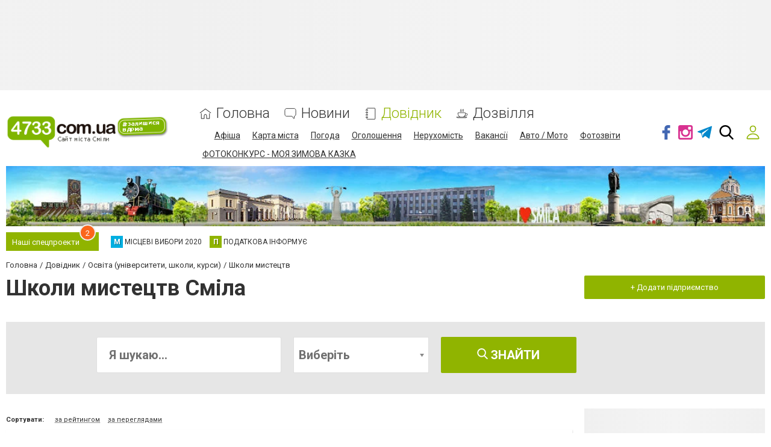

--- FILE ---
content_type: text/html; charset=utf-8
request_url: https://www.google.com/recaptcha/api2/anchor?ar=1&k=6LehghwUAAAAAOdQ7dEBcQKNSgtm12m83Avf_thR&co=aHR0cHM6Ly93d3cuNDczMy5jb20udWE6NDQz&hl=uk&v=PoyoqOPhxBO7pBk68S4YbpHZ&size=invisible&badge=inline&anchor-ms=20000&execute-ms=30000&cb=jue21v217esr
body_size: 49766
content:
<!DOCTYPE HTML><html dir="ltr" lang="uk"><head><meta http-equiv="Content-Type" content="text/html; charset=UTF-8">
<meta http-equiv="X-UA-Compatible" content="IE=edge">
<title>reCAPTCHA</title>
<style type="text/css">
/* cyrillic-ext */
@font-face {
  font-family: 'Roboto';
  font-style: normal;
  font-weight: 400;
  font-stretch: 100%;
  src: url(//fonts.gstatic.com/s/roboto/v48/KFO7CnqEu92Fr1ME7kSn66aGLdTylUAMa3GUBHMdazTgWw.woff2) format('woff2');
  unicode-range: U+0460-052F, U+1C80-1C8A, U+20B4, U+2DE0-2DFF, U+A640-A69F, U+FE2E-FE2F;
}
/* cyrillic */
@font-face {
  font-family: 'Roboto';
  font-style: normal;
  font-weight: 400;
  font-stretch: 100%;
  src: url(//fonts.gstatic.com/s/roboto/v48/KFO7CnqEu92Fr1ME7kSn66aGLdTylUAMa3iUBHMdazTgWw.woff2) format('woff2');
  unicode-range: U+0301, U+0400-045F, U+0490-0491, U+04B0-04B1, U+2116;
}
/* greek-ext */
@font-face {
  font-family: 'Roboto';
  font-style: normal;
  font-weight: 400;
  font-stretch: 100%;
  src: url(//fonts.gstatic.com/s/roboto/v48/KFO7CnqEu92Fr1ME7kSn66aGLdTylUAMa3CUBHMdazTgWw.woff2) format('woff2');
  unicode-range: U+1F00-1FFF;
}
/* greek */
@font-face {
  font-family: 'Roboto';
  font-style: normal;
  font-weight: 400;
  font-stretch: 100%;
  src: url(//fonts.gstatic.com/s/roboto/v48/KFO7CnqEu92Fr1ME7kSn66aGLdTylUAMa3-UBHMdazTgWw.woff2) format('woff2');
  unicode-range: U+0370-0377, U+037A-037F, U+0384-038A, U+038C, U+038E-03A1, U+03A3-03FF;
}
/* math */
@font-face {
  font-family: 'Roboto';
  font-style: normal;
  font-weight: 400;
  font-stretch: 100%;
  src: url(//fonts.gstatic.com/s/roboto/v48/KFO7CnqEu92Fr1ME7kSn66aGLdTylUAMawCUBHMdazTgWw.woff2) format('woff2');
  unicode-range: U+0302-0303, U+0305, U+0307-0308, U+0310, U+0312, U+0315, U+031A, U+0326-0327, U+032C, U+032F-0330, U+0332-0333, U+0338, U+033A, U+0346, U+034D, U+0391-03A1, U+03A3-03A9, U+03B1-03C9, U+03D1, U+03D5-03D6, U+03F0-03F1, U+03F4-03F5, U+2016-2017, U+2034-2038, U+203C, U+2040, U+2043, U+2047, U+2050, U+2057, U+205F, U+2070-2071, U+2074-208E, U+2090-209C, U+20D0-20DC, U+20E1, U+20E5-20EF, U+2100-2112, U+2114-2115, U+2117-2121, U+2123-214F, U+2190, U+2192, U+2194-21AE, U+21B0-21E5, U+21F1-21F2, U+21F4-2211, U+2213-2214, U+2216-22FF, U+2308-230B, U+2310, U+2319, U+231C-2321, U+2336-237A, U+237C, U+2395, U+239B-23B7, U+23D0, U+23DC-23E1, U+2474-2475, U+25AF, U+25B3, U+25B7, U+25BD, U+25C1, U+25CA, U+25CC, U+25FB, U+266D-266F, U+27C0-27FF, U+2900-2AFF, U+2B0E-2B11, U+2B30-2B4C, U+2BFE, U+3030, U+FF5B, U+FF5D, U+1D400-1D7FF, U+1EE00-1EEFF;
}
/* symbols */
@font-face {
  font-family: 'Roboto';
  font-style: normal;
  font-weight: 400;
  font-stretch: 100%;
  src: url(//fonts.gstatic.com/s/roboto/v48/KFO7CnqEu92Fr1ME7kSn66aGLdTylUAMaxKUBHMdazTgWw.woff2) format('woff2');
  unicode-range: U+0001-000C, U+000E-001F, U+007F-009F, U+20DD-20E0, U+20E2-20E4, U+2150-218F, U+2190, U+2192, U+2194-2199, U+21AF, U+21E6-21F0, U+21F3, U+2218-2219, U+2299, U+22C4-22C6, U+2300-243F, U+2440-244A, U+2460-24FF, U+25A0-27BF, U+2800-28FF, U+2921-2922, U+2981, U+29BF, U+29EB, U+2B00-2BFF, U+4DC0-4DFF, U+FFF9-FFFB, U+10140-1018E, U+10190-1019C, U+101A0, U+101D0-101FD, U+102E0-102FB, U+10E60-10E7E, U+1D2C0-1D2D3, U+1D2E0-1D37F, U+1F000-1F0FF, U+1F100-1F1AD, U+1F1E6-1F1FF, U+1F30D-1F30F, U+1F315, U+1F31C, U+1F31E, U+1F320-1F32C, U+1F336, U+1F378, U+1F37D, U+1F382, U+1F393-1F39F, U+1F3A7-1F3A8, U+1F3AC-1F3AF, U+1F3C2, U+1F3C4-1F3C6, U+1F3CA-1F3CE, U+1F3D4-1F3E0, U+1F3ED, U+1F3F1-1F3F3, U+1F3F5-1F3F7, U+1F408, U+1F415, U+1F41F, U+1F426, U+1F43F, U+1F441-1F442, U+1F444, U+1F446-1F449, U+1F44C-1F44E, U+1F453, U+1F46A, U+1F47D, U+1F4A3, U+1F4B0, U+1F4B3, U+1F4B9, U+1F4BB, U+1F4BF, U+1F4C8-1F4CB, U+1F4D6, U+1F4DA, U+1F4DF, U+1F4E3-1F4E6, U+1F4EA-1F4ED, U+1F4F7, U+1F4F9-1F4FB, U+1F4FD-1F4FE, U+1F503, U+1F507-1F50B, U+1F50D, U+1F512-1F513, U+1F53E-1F54A, U+1F54F-1F5FA, U+1F610, U+1F650-1F67F, U+1F687, U+1F68D, U+1F691, U+1F694, U+1F698, U+1F6AD, U+1F6B2, U+1F6B9-1F6BA, U+1F6BC, U+1F6C6-1F6CF, U+1F6D3-1F6D7, U+1F6E0-1F6EA, U+1F6F0-1F6F3, U+1F6F7-1F6FC, U+1F700-1F7FF, U+1F800-1F80B, U+1F810-1F847, U+1F850-1F859, U+1F860-1F887, U+1F890-1F8AD, U+1F8B0-1F8BB, U+1F8C0-1F8C1, U+1F900-1F90B, U+1F93B, U+1F946, U+1F984, U+1F996, U+1F9E9, U+1FA00-1FA6F, U+1FA70-1FA7C, U+1FA80-1FA89, U+1FA8F-1FAC6, U+1FACE-1FADC, U+1FADF-1FAE9, U+1FAF0-1FAF8, U+1FB00-1FBFF;
}
/* vietnamese */
@font-face {
  font-family: 'Roboto';
  font-style: normal;
  font-weight: 400;
  font-stretch: 100%;
  src: url(//fonts.gstatic.com/s/roboto/v48/KFO7CnqEu92Fr1ME7kSn66aGLdTylUAMa3OUBHMdazTgWw.woff2) format('woff2');
  unicode-range: U+0102-0103, U+0110-0111, U+0128-0129, U+0168-0169, U+01A0-01A1, U+01AF-01B0, U+0300-0301, U+0303-0304, U+0308-0309, U+0323, U+0329, U+1EA0-1EF9, U+20AB;
}
/* latin-ext */
@font-face {
  font-family: 'Roboto';
  font-style: normal;
  font-weight: 400;
  font-stretch: 100%;
  src: url(//fonts.gstatic.com/s/roboto/v48/KFO7CnqEu92Fr1ME7kSn66aGLdTylUAMa3KUBHMdazTgWw.woff2) format('woff2');
  unicode-range: U+0100-02BA, U+02BD-02C5, U+02C7-02CC, U+02CE-02D7, U+02DD-02FF, U+0304, U+0308, U+0329, U+1D00-1DBF, U+1E00-1E9F, U+1EF2-1EFF, U+2020, U+20A0-20AB, U+20AD-20C0, U+2113, U+2C60-2C7F, U+A720-A7FF;
}
/* latin */
@font-face {
  font-family: 'Roboto';
  font-style: normal;
  font-weight: 400;
  font-stretch: 100%;
  src: url(//fonts.gstatic.com/s/roboto/v48/KFO7CnqEu92Fr1ME7kSn66aGLdTylUAMa3yUBHMdazQ.woff2) format('woff2');
  unicode-range: U+0000-00FF, U+0131, U+0152-0153, U+02BB-02BC, U+02C6, U+02DA, U+02DC, U+0304, U+0308, U+0329, U+2000-206F, U+20AC, U+2122, U+2191, U+2193, U+2212, U+2215, U+FEFF, U+FFFD;
}
/* cyrillic-ext */
@font-face {
  font-family: 'Roboto';
  font-style: normal;
  font-weight: 500;
  font-stretch: 100%;
  src: url(//fonts.gstatic.com/s/roboto/v48/KFO7CnqEu92Fr1ME7kSn66aGLdTylUAMa3GUBHMdazTgWw.woff2) format('woff2');
  unicode-range: U+0460-052F, U+1C80-1C8A, U+20B4, U+2DE0-2DFF, U+A640-A69F, U+FE2E-FE2F;
}
/* cyrillic */
@font-face {
  font-family: 'Roboto';
  font-style: normal;
  font-weight: 500;
  font-stretch: 100%;
  src: url(//fonts.gstatic.com/s/roboto/v48/KFO7CnqEu92Fr1ME7kSn66aGLdTylUAMa3iUBHMdazTgWw.woff2) format('woff2');
  unicode-range: U+0301, U+0400-045F, U+0490-0491, U+04B0-04B1, U+2116;
}
/* greek-ext */
@font-face {
  font-family: 'Roboto';
  font-style: normal;
  font-weight: 500;
  font-stretch: 100%;
  src: url(//fonts.gstatic.com/s/roboto/v48/KFO7CnqEu92Fr1ME7kSn66aGLdTylUAMa3CUBHMdazTgWw.woff2) format('woff2');
  unicode-range: U+1F00-1FFF;
}
/* greek */
@font-face {
  font-family: 'Roboto';
  font-style: normal;
  font-weight: 500;
  font-stretch: 100%;
  src: url(//fonts.gstatic.com/s/roboto/v48/KFO7CnqEu92Fr1ME7kSn66aGLdTylUAMa3-UBHMdazTgWw.woff2) format('woff2');
  unicode-range: U+0370-0377, U+037A-037F, U+0384-038A, U+038C, U+038E-03A1, U+03A3-03FF;
}
/* math */
@font-face {
  font-family: 'Roboto';
  font-style: normal;
  font-weight: 500;
  font-stretch: 100%;
  src: url(//fonts.gstatic.com/s/roboto/v48/KFO7CnqEu92Fr1ME7kSn66aGLdTylUAMawCUBHMdazTgWw.woff2) format('woff2');
  unicode-range: U+0302-0303, U+0305, U+0307-0308, U+0310, U+0312, U+0315, U+031A, U+0326-0327, U+032C, U+032F-0330, U+0332-0333, U+0338, U+033A, U+0346, U+034D, U+0391-03A1, U+03A3-03A9, U+03B1-03C9, U+03D1, U+03D5-03D6, U+03F0-03F1, U+03F4-03F5, U+2016-2017, U+2034-2038, U+203C, U+2040, U+2043, U+2047, U+2050, U+2057, U+205F, U+2070-2071, U+2074-208E, U+2090-209C, U+20D0-20DC, U+20E1, U+20E5-20EF, U+2100-2112, U+2114-2115, U+2117-2121, U+2123-214F, U+2190, U+2192, U+2194-21AE, U+21B0-21E5, U+21F1-21F2, U+21F4-2211, U+2213-2214, U+2216-22FF, U+2308-230B, U+2310, U+2319, U+231C-2321, U+2336-237A, U+237C, U+2395, U+239B-23B7, U+23D0, U+23DC-23E1, U+2474-2475, U+25AF, U+25B3, U+25B7, U+25BD, U+25C1, U+25CA, U+25CC, U+25FB, U+266D-266F, U+27C0-27FF, U+2900-2AFF, U+2B0E-2B11, U+2B30-2B4C, U+2BFE, U+3030, U+FF5B, U+FF5D, U+1D400-1D7FF, U+1EE00-1EEFF;
}
/* symbols */
@font-face {
  font-family: 'Roboto';
  font-style: normal;
  font-weight: 500;
  font-stretch: 100%;
  src: url(//fonts.gstatic.com/s/roboto/v48/KFO7CnqEu92Fr1ME7kSn66aGLdTylUAMaxKUBHMdazTgWw.woff2) format('woff2');
  unicode-range: U+0001-000C, U+000E-001F, U+007F-009F, U+20DD-20E0, U+20E2-20E4, U+2150-218F, U+2190, U+2192, U+2194-2199, U+21AF, U+21E6-21F0, U+21F3, U+2218-2219, U+2299, U+22C4-22C6, U+2300-243F, U+2440-244A, U+2460-24FF, U+25A0-27BF, U+2800-28FF, U+2921-2922, U+2981, U+29BF, U+29EB, U+2B00-2BFF, U+4DC0-4DFF, U+FFF9-FFFB, U+10140-1018E, U+10190-1019C, U+101A0, U+101D0-101FD, U+102E0-102FB, U+10E60-10E7E, U+1D2C0-1D2D3, U+1D2E0-1D37F, U+1F000-1F0FF, U+1F100-1F1AD, U+1F1E6-1F1FF, U+1F30D-1F30F, U+1F315, U+1F31C, U+1F31E, U+1F320-1F32C, U+1F336, U+1F378, U+1F37D, U+1F382, U+1F393-1F39F, U+1F3A7-1F3A8, U+1F3AC-1F3AF, U+1F3C2, U+1F3C4-1F3C6, U+1F3CA-1F3CE, U+1F3D4-1F3E0, U+1F3ED, U+1F3F1-1F3F3, U+1F3F5-1F3F7, U+1F408, U+1F415, U+1F41F, U+1F426, U+1F43F, U+1F441-1F442, U+1F444, U+1F446-1F449, U+1F44C-1F44E, U+1F453, U+1F46A, U+1F47D, U+1F4A3, U+1F4B0, U+1F4B3, U+1F4B9, U+1F4BB, U+1F4BF, U+1F4C8-1F4CB, U+1F4D6, U+1F4DA, U+1F4DF, U+1F4E3-1F4E6, U+1F4EA-1F4ED, U+1F4F7, U+1F4F9-1F4FB, U+1F4FD-1F4FE, U+1F503, U+1F507-1F50B, U+1F50D, U+1F512-1F513, U+1F53E-1F54A, U+1F54F-1F5FA, U+1F610, U+1F650-1F67F, U+1F687, U+1F68D, U+1F691, U+1F694, U+1F698, U+1F6AD, U+1F6B2, U+1F6B9-1F6BA, U+1F6BC, U+1F6C6-1F6CF, U+1F6D3-1F6D7, U+1F6E0-1F6EA, U+1F6F0-1F6F3, U+1F6F7-1F6FC, U+1F700-1F7FF, U+1F800-1F80B, U+1F810-1F847, U+1F850-1F859, U+1F860-1F887, U+1F890-1F8AD, U+1F8B0-1F8BB, U+1F8C0-1F8C1, U+1F900-1F90B, U+1F93B, U+1F946, U+1F984, U+1F996, U+1F9E9, U+1FA00-1FA6F, U+1FA70-1FA7C, U+1FA80-1FA89, U+1FA8F-1FAC6, U+1FACE-1FADC, U+1FADF-1FAE9, U+1FAF0-1FAF8, U+1FB00-1FBFF;
}
/* vietnamese */
@font-face {
  font-family: 'Roboto';
  font-style: normal;
  font-weight: 500;
  font-stretch: 100%;
  src: url(//fonts.gstatic.com/s/roboto/v48/KFO7CnqEu92Fr1ME7kSn66aGLdTylUAMa3OUBHMdazTgWw.woff2) format('woff2');
  unicode-range: U+0102-0103, U+0110-0111, U+0128-0129, U+0168-0169, U+01A0-01A1, U+01AF-01B0, U+0300-0301, U+0303-0304, U+0308-0309, U+0323, U+0329, U+1EA0-1EF9, U+20AB;
}
/* latin-ext */
@font-face {
  font-family: 'Roboto';
  font-style: normal;
  font-weight: 500;
  font-stretch: 100%;
  src: url(//fonts.gstatic.com/s/roboto/v48/KFO7CnqEu92Fr1ME7kSn66aGLdTylUAMa3KUBHMdazTgWw.woff2) format('woff2');
  unicode-range: U+0100-02BA, U+02BD-02C5, U+02C7-02CC, U+02CE-02D7, U+02DD-02FF, U+0304, U+0308, U+0329, U+1D00-1DBF, U+1E00-1E9F, U+1EF2-1EFF, U+2020, U+20A0-20AB, U+20AD-20C0, U+2113, U+2C60-2C7F, U+A720-A7FF;
}
/* latin */
@font-face {
  font-family: 'Roboto';
  font-style: normal;
  font-weight: 500;
  font-stretch: 100%;
  src: url(//fonts.gstatic.com/s/roboto/v48/KFO7CnqEu92Fr1ME7kSn66aGLdTylUAMa3yUBHMdazQ.woff2) format('woff2');
  unicode-range: U+0000-00FF, U+0131, U+0152-0153, U+02BB-02BC, U+02C6, U+02DA, U+02DC, U+0304, U+0308, U+0329, U+2000-206F, U+20AC, U+2122, U+2191, U+2193, U+2212, U+2215, U+FEFF, U+FFFD;
}
/* cyrillic-ext */
@font-face {
  font-family: 'Roboto';
  font-style: normal;
  font-weight: 900;
  font-stretch: 100%;
  src: url(//fonts.gstatic.com/s/roboto/v48/KFO7CnqEu92Fr1ME7kSn66aGLdTylUAMa3GUBHMdazTgWw.woff2) format('woff2');
  unicode-range: U+0460-052F, U+1C80-1C8A, U+20B4, U+2DE0-2DFF, U+A640-A69F, U+FE2E-FE2F;
}
/* cyrillic */
@font-face {
  font-family: 'Roboto';
  font-style: normal;
  font-weight: 900;
  font-stretch: 100%;
  src: url(//fonts.gstatic.com/s/roboto/v48/KFO7CnqEu92Fr1ME7kSn66aGLdTylUAMa3iUBHMdazTgWw.woff2) format('woff2');
  unicode-range: U+0301, U+0400-045F, U+0490-0491, U+04B0-04B1, U+2116;
}
/* greek-ext */
@font-face {
  font-family: 'Roboto';
  font-style: normal;
  font-weight: 900;
  font-stretch: 100%;
  src: url(//fonts.gstatic.com/s/roboto/v48/KFO7CnqEu92Fr1ME7kSn66aGLdTylUAMa3CUBHMdazTgWw.woff2) format('woff2');
  unicode-range: U+1F00-1FFF;
}
/* greek */
@font-face {
  font-family: 'Roboto';
  font-style: normal;
  font-weight: 900;
  font-stretch: 100%;
  src: url(//fonts.gstatic.com/s/roboto/v48/KFO7CnqEu92Fr1ME7kSn66aGLdTylUAMa3-UBHMdazTgWw.woff2) format('woff2');
  unicode-range: U+0370-0377, U+037A-037F, U+0384-038A, U+038C, U+038E-03A1, U+03A3-03FF;
}
/* math */
@font-face {
  font-family: 'Roboto';
  font-style: normal;
  font-weight: 900;
  font-stretch: 100%;
  src: url(//fonts.gstatic.com/s/roboto/v48/KFO7CnqEu92Fr1ME7kSn66aGLdTylUAMawCUBHMdazTgWw.woff2) format('woff2');
  unicode-range: U+0302-0303, U+0305, U+0307-0308, U+0310, U+0312, U+0315, U+031A, U+0326-0327, U+032C, U+032F-0330, U+0332-0333, U+0338, U+033A, U+0346, U+034D, U+0391-03A1, U+03A3-03A9, U+03B1-03C9, U+03D1, U+03D5-03D6, U+03F0-03F1, U+03F4-03F5, U+2016-2017, U+2034-2038, U+203C, U+2040, U+2043, U+2047, U+2050, U+2057, U+205F, U+2070-2071, U+2074-208E, U+2090-209C, U+20D0-20DC, U+20E1, U+20E5-20EF, U+2100-2112, U+2114-2115, U+2117-2121, U+2123-214F, U+2190, U+2192, U+2194-21AE, U+21B0-21E5, U+21F1-21F2, U+21F4-2211, U+2213-2214, U+2216-22FF, U+2308-230B, U+2310, U+2319, U+231C-2321, U+2336-237A, U+237C, U+2395, U+239B-23B7, U+23D0, U+23DC-23E1, U+2474-2475, U+25AF, U+25B3, U+25B7, U+25BD, U+25C1, U+25CA, U+25CC, U+25FB, U+266D-266F, U+27C0-27FF, U+2900-2AFF, U+2B0E-2B11, U+2B30-2B4C, U+2BFE, U+3030, U+FF5B, U+FF5D, U+1D400-1D7FF, U+1EE00-1EEFF;
}
/* symbols */
@font-face {
  font-family: 'Roboto';
  font-style: normal;
  font-weight: 900;
  font-stretch: 100%;
  src: url(//fonts.gstatic.com/s/roboto/v48/KFO7CnqEu92Fr1ME7kSn66aGLdTylUAMaxKUBHMdazTgWw.woff2) format('woff2');
  unicode-range: U+0001-000C, U+000E-001F, U+007F-009F, U+20DD-20E0, U+20E2-20E4, U+2150-218F, U+2190, U+2192, U+2194-2199, U+21AF, U+21E6-21F0, U+21F3, U+2218-2219, U+2299, U+22C4-22C6, U+2300-243F, U+2440-244A, U+2460-24FF, U+25A0-27BF, U+2800-28FF, U+2921-2922, U+2981, U+29BF, U+29EB, U+2B00-2BFF, U+4DC0-4DFF, U+FFF9-FFFB, U+10140-1018E, U+10190-1019C, U+101A0, U+101D0-101FD, U+102E0-102FB, U+10E60-10E7E, U+1D2C0-1D2D3, U+1D2E0-1D37F, U+1F000-1F0FF, U+1F100-1F1AD, U+1F1E6-1F1FF, U+1F30D-1F30F, U+1F315, U+1F31C, U+1F31E, U+1F320-1F32C, U+1F336, U+1F378, U+1F37D, U+1F382, U+1F393-1F39F, U+1F3A7-1F3A8, U+1F3AC-1F3AF, U+1F3C2, U+1F3C4-1F3C6, U+1F3CA-1F3CE, U+1F3D4-1F3E0, U+1F3ED, U+1F3F1-1F3F3, U+1F3F5-1F3F7, U+1F408, U+1F415, U+1F41F, U+1F426, U+1F43F, U+1F441-1F442, U+1F444, U+1F446-1F449, U+1F44C-1F44E, U+1F453, U+1F46A, U+1F47D, U+1F4A3, U+1F4B0, U+1F4B3, U+1F4B9, U+1F4BB, U+1F4BF, U+1F4C8-1F4CB, U+1F4D6, U+1F4DA, U+1F4DF, U+1F4E3-1F4E6, U+1F4EA-1F4ED, U+1F4F7, U+1F4F9-1F4FB, U+1F4FD-1F4FE, U+1F503, U+1F507-1F50B, U+1F50D, U+1F512-1F513, U+1F53E-1F54A, U+1F54F-1F5FA, U+1F610, U+1F650-1F67F, U+1F687, U+1F68D, U+1F691, U+1F694, U+1F698, U+1F6AD, U+1F6B2, U+1F6B9-1F6BA, U+1F6BC, U+1F6C6-1F6CF, U+1F6D3-1F6D7, U+1F6E0-1F6EA, U+1F6F0-1F6F3, U+1F6F7-1F6FC, U+1F700-1F7FF, U+1F800-1F80B, U+1F810-1F847, U+1F850-1F859, U+1F860-1F887, U+1F890-1F8AD, U+1F8B0-1F8BB, U+1F8C0-1F8C1, U+1F900-1F90B, U+1F93B, U+1F946, U+1F984, U+1F996, U+1F9E9, U+1FA00-1FA6F, U+1FA70-1FA7C, U+1FA80-1FA89, U+1FA8F-1FAC6, U+1FACE-1FADC, U+1FADF-1FAE9, U+1FAF0-1FAF8, U+1FB00-1FBFF;
}
/* vietnamese */
@font-face {
  font-family: 'Roboto';
  font-style: normal;
  font-weight: 900;
  font-stretch: 100%;
  src: url(//fonts.gstatic.com/s/roboto/v48/KFO7CnqEu92Fr1ME7kSn66aGLdTylUAMa3OUBHMdazTgWw.woff2) format('woff2');
  unicode-range: U+0102-0103, U+0110-0111, U+0128-0129, U+0168-0169, U+01A0-01A1, U+01AF-01B0, U+0300-0301, U+0303-0304, U+0308-0309, U+0323, U+0329, U+1EA0-1EF9, U+20AB;
}
/* latin-ext */
@font-face {
  font-family: 'Roboto';
  font-style: normal;
  font-weight: 900;
  font-stretch: 100%;
  src: url(//fonts.gstatic.com/s/roboto/v48/KFO7CnqEu92Fr1ME7kSn66aGLdTylUAMa3KUBHMdazTgWw.woff2) format('woff2');
  unicode-range: U+0100-02BA, U+02BD-02C5, U+02C7-02CC, U+02CE-02D7, U+02DD-02FF, U+0304, U+0308, U+0329, U+1D00-1DBF, U+1E00-1E9F, U+1EF2-1EFF, U+2020, U+20A0-20AB, U+20AD-20C0, U+2113, U+2C60-2C7F, U+A720-A7FF;
}
/* latin */
@font-face {
  font-family: 'Roboto';
  font-style: normal;
  font-weight: 900;
  font-stretch: 100%;
  src: url(//fonts.gstatic.com/s/roboto/v48/KFO7CnqEu92Fr1ME7kSn66aGLdTylUAMa3yUBHMdazQ.woff2) format('woff2');
  unicode-range: U+0000-00FF, U+0131, U+0152-0153, U+02BB-02BC, U+02C6, U+02DA, U+02DC, U+0304, U+0308, U+0329, U+2000-206F, U+20AC, U+2122, U+2191, U+2193, U+2212, U+2215, U+FEFF, U+FFFD;
}

</style>
<link rel="stylesheet" type="text/css" href="https://www.gstatic.com/recaptcha/releases/PoyoqOPhxBO7pBk68S4YbpHZ/styles__ltr.css">
<script nonce="SLGR2DeYaQPT00ufHyGzxg" type="text/javascript">window['__recaptcha_api'] = 'https://www.google.com/recaptcha/api2/';</script>
<script type="text/javascript" src="https://www.gstatic.com/recaptcha/releases/PoyoqOPhxBO7pBk68S4YbpHZ/recaptcha__uk.js" nonce="SLGR2DeYaQPT00ufHyGzxg">
      
    </script></head>
<body><div id="rc-anchor-alert" class="rc-anchor-alert"></div>
<input type="hidden" id="recaptcha-token" value="[base64]">
<script type="text/javascript" nonce="SLGR2DeYaQPT00ufHyGzxg">
      recaptcha.anchor.Main.init("[\x22ainput\x22,[\x22bgdata\x22,\x22\x22,\[base64]/[base64]/[base64]/KE4oMTI0LHYsdi5HKSxMWihsLHYpKTpOKDEyNCx2LGwpLFYpLHYpLFQpKSxGKDE3MSx2KX0scjc9ZnVuY3Rpb24obCl7cmV0dXJuIGx9LEM9ZnVuY3Rpb24obCxWLHYpe04odixsLFYpLFZbYWtdPTI3OTZ9LG49ZnVuY3Rpb24obCxWKXtWLlg9KChWLlg/[base64]/[base64]/[base64]/[base64]/[base64]/[base64]/[base64]/[base64]/[base64]/[base64]/[base64]\\u003d\x22,\[base64]\\u003d\x22,\x22wpFxw6RSw5EKJ8KwVcOGTUXDtjZvOA/Cm8OowoXDnMORwq10ScOOBUzClVPDnEB0wpRIUcOJejNiw5M8woPDusOBwoZKeXwGw4M4eUTDjcK+ehsnaHRjUEZAcy55woNewpbCoi4zw5ACw6IKwrMOw4k7w500woYOw4PDoDnCmwdGwq3DoWdRLTMERloQwqN5EWhUT0nCrMOnw7vDr0rDlHjDrh/CsWMWJl9rW8Onw4TDtB5jbsOIw510wq7DusO9w5hKwqRiMcOcXcKUCXDCtcK4w7YvM8Kqw79qwobCoALDlsOuATrCn04ISQzCusOESMOkw50xw7XDgcOHw6/[base64]/Cr8O4wprDq8OtJiJsw5bDrsORwqpDw4vCicOoworDl8KXHnnDkEXCmm3Dp1LCjcKWLWDDsE8bUMKDw6EzKcOnasOnw488w6HDgUfDtDY/w7DCocO0w7cTeMKZJy4+BMOCAnzCkxDDmsO8QisaXsKsTCMgwo5DeE/DtAwKEF3Cg8OWwowuFnjCg37CnVbDhAI3w7N1w7jDmMKYwqfCmMKhw6fDn2TCg8K6I2HCl8OqA8KUw5A/NcKlTMOow6sAw7Y/[base64]/DiMOmA8OJw5/ClChQMMKeYXzDi13CsV0cw6Z1J8OAasOAw5HCoBXDq38iOMOrwoR2aMOQw4jDg8OMwoZhATomwqbClcOiOyN3ThDCoTc4R8Oab8KyDHVow47CrSnDgsKgXsOFfMOhPsO/csK+EcOswpUOwppOIR3DuF88ADnDpCXDjCQjwqoYLgBjQQsaOAHCvMKUZcOWMsKpw6rDiRfCjR7DnsOvwqvDoVZuw6DCj8OVw7oZK8KmTsK7wo3CjhnChjXDtyIjdcKtS3vDhU4rL8Kqw5JNw4JuUcKCViwSw7/[base64]/DlsOmw6rCrTvDsMKpw48FSsOpdT7CrsORwplIbWZrw5kEUcOowo/CpXnDi8ONw5zCkCXCqcO6cA/CsW7Cox3CshR2J8KIacKsU8KraMKBw5RMYcKxQ21CwoZ0G8Kxw4bDrDkxAiVddkR4w6DDiMK3w5oeccO2GDcoc006TMOoAUZcKWByCgpxw5QxWcKqw7ovwrrChsOuwqFyOStpJMKEw5ZYw7nDrMOsbMKhWMOZw5rDl8K/[base64]/Vk/DsMKuHSfCvQ/DtCTCqTnDgl/DlBMXw6vCisKwQ8KXw6odwqFHwqDCjsKkO1hzAANXwrnDisKow6suwqPCkVnCsy4AOULCqcK9UDLDqMK7Pm7DjcOfX1/[base64]/CisOiPcKww74RS8OTVWLDlEnCqsK8wr/[base64]/CjxfChsOCVRbDk3cadCROT8O1ZsKwBzzCugoFwqgaG3fDh8K5w7jDkMOqH1tZw4LDjxZkdQXCnsKbwpvCr8O/w6DDiMK9w77DgsKmwrpQbE/CuMKZLkgtCsOiw6s9w6DDncOcw7LDjmDDscKIwr/ClsKqwpVbRMKAFHDDiMO2c8KiX8ODwqzDvgx7wqJVwpMxXcKUFgrDucKbw7nCpXrDpcOJwqPCo8OxUhsSw47CpMKdwrHDk35Dw599d8KVw54Jf8ONwrZ1w6UGdyEHe2DDmmQGe1pNwrxWwpzDoMK0wpvCgSN3wrl3wp8oOlEKwozDv8O2W8OaXMKxdMKLWW4cwpFdw6/DnX/[base64]/DmsOQwqJSRAVowr1Dwo4EEG3ChsKMfllyO0Eew5rCt8OTHAjCr3zCvk8sV8KMeMKAwoR0woLCrMOaw7/Ct8OAw4cQPcKwwrFrHsKaw6rCtWzDmsOJwoXCoVxXwrzCi0bCnxLCr8OqXBzDqnRgw6/ClQo5wpzCoMKSw5bCnBXDt8OUw69ww4TDnUrCjcKFMA8Jw4DDlBDDjcKbesKrRcODOR7Cnw5wasK6U8OrCjLCo8OBw4NOCX7Dj30SXsOdw4HDicKfE8OIZ8OiC8Kcw4DCjWXDsBrDkcKUVsKew5Ekwo3Do01VdxTCvA3CmGMMdmtjw5/CmAPCs8OMFxXCpsK9bsKFWsKORUXCrcK1wrHDsMKmEA/ClWPDtmlOw4PCusKtw73CmsKjw71CaC7ChsKWwq1YHMOVw7vDrwnDu8OnwoXDl21xVMO0wqo9E8O6wonCsHREO1HDvVA5w7nDn8OIw78AXjnCmwxgwqXCgH0benbDuWFZbMOtwr47IsOXayZRw6PCs8KOw5/DmcO6w6XDjUHDlsOpwpTDjU7Dt8Odw5PCmcO/w41bDyXDrMKVw6XDrcOlJgx+KV/DisKHw7okbMOmXcOjw7cPU8Onw5luwr7CoMO7wpXDr8K4wo/[base64]/ChcK8X8K1wp4ObMO/w4EpQGJHUVIZwp/ChsK2ZMKdwrDDs8KsO8OcwrFBcsOZU0TCv1nDmFPCrsKowrXClwwSwqtGFMKWNMOgPMKIHMObexXDhsKTwqI8LgzDizx5w5XCoAJmw71ZaSNrw50tw5x2w5zCtcKqWcKADBsiw7IENsKlwrnClsO9Sz7DqT5Mw7AtwpzCosOrDi/Dv8OYLgXCssKow7jDs8K8wrrCvMKrasOmEH/DqsKVMMKdwo8BSATDjMOpwrc5dcK/[base64]/DhMKrdsKFIsKEJ1HCt8OswpLDsXUtdSTCkMOKbsOLwqUKaRzDh0Zpwr/DqRbCrSLDvcOuQ8OfV1fDlSHDpzLDt8OYw6/[base64]/wo1+NQjDgsKbXcOVM8Olw7fDvMKMwonCqWvCiQxGYcOlWz7DsMKuwqFXwpbCgcOCw7rCoiAsw5U9wqfCqETDpy5UGRpzHcOIw5rDucO2HcKrP8OdF8ObKCYDRxpPXMKAw6FDHy3Ds8KZw7vCoSAhwrTDsEtDd8K6aWjCisKWw7HDksK/ThFCTMK+e1DDqlIbwprCjMKoJMOQw5DCsCjCtAnDgUjDkg7DqsO7w73DoMKow6cuwqbClkDDicK/[base64]/DlcOlRMOlwq3DvApSfUnDgcKEw6PClj3DmcOMY8OtAcOiaD/[base64]/[base64]/VsKdfC7DkULCjcKUwoUCw5/CoMO5wpbCt8KYLyzCkcOOw6s1DMOJw53ChUopwoU1FBMnwo58wqrDncOTQD4/[base64]/CocOqw6HDr8OebyFDw7ghw609w7LDsQQDwrAgwrHCg8OFZMOxwo/CkgfCssO2OQUoJ8OWw6/CuicDXX3Ch0zDkXwRw4jCnsKgdCLDpxgqLsOJwqPDvEnDsMOfwoEdwpBFMV10K2Vgw7nCgsKNwqlaH3nDpzLDkcOsw4nDsC7DrcKqGiDDj8OpDcKDUMOrwprCjCLChMK6w4PCmy3Dg8Ofw6fDt8KHw7dNw5cMZMO0FRrCgsKcwrzCjGHCpsOBw6bDvyQXIcOhw6/DoBrCqXrCusKLDUnDvz/CnsOIWXTClkYAQcKzwqLDviczXybCq8KCw5oXU1krw5jCjxLDiV5TAEdyw5PCqVofYl4ebDDDpQNWw5rDgA/ChGnDkcOnwrbDil4UwpdjacOaw6XDu8KNwq3DlHMIw68Dw4rDhMKfQmUFwpbDg8KuwoDCnyfCk8OaPAxgwopVdCQSw6nDjC0cw4gcw7wlQ8KTX3EVwpBeD8O0w7UhLMKHwoPDu8ORw5dLw7TDkcKUXMKSw4zCpsKRMcO6EcKIwp4qwrHDvxNzHW/CjDctFR3DlMKcwpTDv8OTwpnCmMOmwoTCpUhuw5LDrcKyw5bDqRRmK8OIWDUlXTvDmTXDjl7CtsK0V8O7RjoQDMOxw4xSTsKvMsOrwrUyQcKbwofDjsO9wqYhdGMjeGoFwpTDjQoDHcKBXG7DisOCZwjDiTDCgsOfw7oiw7/DiMOlwrMyfMKEw7sewrjCkEzCk8O2wpE/TMODRzzDiMOQSgRTwqxKSTPDtMORwqvDicOsw7MqTMKKBS8Aw6EEwpRrw5/[base64]/[base64]/[base64]/CnDEgw4tbwq/DlcOEJFXCh3I+DkbCvsKywq8tw7jCuRnDm8Ozw6jDm8KFOAMUwqBaw7kjEcO4aMK7w4/CusK+wqjCvsOJw5ZfW2rCj1NhAlVCw4BaKMKEw5dJwrJuwrnDpcKmQsKWBz7CtkvDmWrCjsOcS2Iww7vChMOLX0bDnVU4wpnCq8KCw5TDtEscwpogHyrCg8OBwpd7wodzwp4dworCmCjDrMO/IiXDuFQNFHTDp8OGw63CmsK+Qls7w7zDosOswrFOw6QBw79XERHDhWHDtsKmwoPDjsKRw5YswqzCnV7CvT92w6TClsKpSEREw7AVw6rCj0oNacOmccOaU8OrbMKqwqLDuFjDh8Opw6DDkXUKc8KDfMOiFUHDvytRPMK7eMK9wrXDjl0adj/DksK/woPDh8Kow5EYL1vDggfCugIHM0k4wo18MMKuw5jDm8KZw5/CucKXw5PDqcOmOcKjwrE2MMKZf0g6ExrDvsOhwoR/wo4gwoMHWcOCwrTDlCd6wqgIZVVvw69twphAG8ObWMOBw5vCg8Ocw71IwofCi8OzwqjCrcOeYjPDsi/DkzweTB1SAxbCu8OEdMKedMOZBMKmHcKyfsOqG8Kuw4nDsiQ+TsKUV3saw5bCmhjCqsOZwp3CoHvDiw0pw54dwo/[base64]/GELDsj/Cn07DjWVZTHbDsyZcKyowwr54w6MWW3DDusOEw7fCrcK0Mkovw71AC8KGw6I/wqFaa8KMw5DCrjgaw60Qw7PDnjsww4tbwrzDhwjDvX3CtMOdw5rClsK3J8OXwrDDgHQVwrc8wqF8wqNLQcO9w5ZWB2BDCQvDrX/Cs8OXw5rCnAHDnMKzIi7DuMKdwo/CisOuw6bCscOEwrUjwoRJwoYWQWN3woAGw4cXwrrDi3bDs1lnCRBbwpLDvgh1w47DgMOxw4HDtQUeEMK6w4UFw6bCosOrbMOVNBfCiR7CkUbCjxUiw7R4wrrDhxpBbsORbsK5VsKLw7lzH2RRFzfCq8O1T0Ycwp/CgnTCiwTDlcOyScOpw5QLwoRawpUJw7XCpwDDnyxaaxYyb2fCvSrDvTnDnwNoEcOjwoNdw4XDunfCpcKWwr3DrcKaRGTDvsKDw7kAwrPCjcKvwpMWdMOReMO8wrzCo8OWwpVmw7M9AcKtwoXCosO/BsOfw58xE8KgwrlZaxrDkxXDh8OIZMO3R8OcwpjDiQEhdsKsTcOVwoFlw5tzw4VLw55uBMOJeyjCumJ+woY0OmdiJmzCpsK+wpY3RcOcw5jDj8Oyw5d3c2ZrOMOuwrFfw7kffAIIZx3DhsKKNmTDicO/w5sHESXDgMKpw7HCm23Dix/[base64]/DssOGwrnDiVPCtMOCaVAhNhA0wox9w4HDrxXCmyxpwqJEClfCm8KdNMK0W8Klw6PDosOTwrvCjFzDp0IMwr3DpsKEwqNFScKvLQzCh8OYTHnCoA8Nw5FIwqBwHArClHY4w4bCg8K6w6UXw7E4wrnCgR5pA8K6wpA/wqN8woY/MgbDlVnDqAVRw6LCosKkw6zDuWcEwr42Pw3DkUjDk8K0eMKvw4HDgAzDoMOhw5cdw6EkwrZVUg/Cgg9wIMOzwpVfF0fDvsOlwoNWw4h/IcKPbMO+H1YTw7USwrxEwr0swopXwpI5wpDDmsORG8OkQMKDw5FGacK7Q8KZwqsiw7rClcOWwoXDp2jDlcO+awQlLcKvw5XDhsKCLMO4wpnDjBciw51Tw50Twp7CpjTDh8O+NsKrVsKNLsOwAcOpSMOdw6HCvS7DmMKbw7HDp2zCuH/CtRLCgwrDocKQwpZyFMOmCcKeLsKkw6l7w6RawqYlw4JPw7YrwoASKFxZE8Kwwr0Sw5LCizYrOgAww7LDomAfw7N/w7gJwqfCs8Okw7nClRZJw6E9BsOwE8OWT8KAYMKDDWnCjQpgclAPwpTCqMO1aMOrMwjDjcKhSMO2w7RWwrzCrHXDncOWwp/CsArDvsKVwrnDiQ7CizXDl8O0woTDkMKEOsOyPMK+w5JiEsKpwoU7w47CrsKNWMOQwqTDn1J/wrvDtBYWw4FYwqvCkx02wo3DtMOmw4lbL8OqVMO/XhLCrSV9bko6McOMe8K8w5YEF07DixnCnFvDscO5wpzDrwdCwqjCrGzCtjPCrcKxHcODXMK1wrrDkcOoV8OEw67CicKiIMKIw54Uwog5I8OGMsKTX8OCw7QGYl/Cm8OLw7zDhHh2NB3ChsO5V8KDw5o/CsOnw6vDiMKkw4fChsKYwoXDqErCtcKkbcKgD8KbQ8OLwow+OcO2woMhw6MTw7EVUEvDucKTRsO8LA/[base64]/Ds3VkAxoCQXNBwrTCtsKkPMKMI8O/w5vDqDTDnEDCkR99woBvw6jDo2IDJDZ5UMOgdDdLw7zCt3fCh8KFw5xSwrfCpcKXw5TCjsKQw7MrwofCsXJ9wprDnsKBw6LCgsOcw5/DmQAXwqhyw4LDpMOhwrHDqRzCocOSw5RXMR8eGgTCtnJITADDtx/DsTtGcMK5wrLDvHXCvGJ/PsKkw7JmIsKnOC/CnMKFwp1zA8O/AgjCqsOdwoXDn8OTwqrCty/Cm18yVwptw5rDq8OiCMK/M05lAcOPw4Zaw57Cm8O/wqDCt8KmwqrDrsK5EFfCp3ZQwq9sw7zDvsKaJD3CviZ0woYCw6jDtcOcw7/CrV8zwonCtBkBwqpwBB7DncOwwr/[base64]/CqH7DpcKlwp0lwozDv8OIc3/Dt2UsMgDDo8Ovw6TDqcO+w4cAUMO8fMOOw5wiMB4KU8Oxw4csw7RZPmoaIGkPecO/wo5HYVdRcXbCt8K7fcOIw5vDvHvDjMKHHALCjxjCrGJ5acKyw7orw7zDvMKAwqROw7Byw5w+DVU0LWMrKVbCsMKbMsKSXnI/[base64]/DpMKbw5pFLifCrkduwqF3wosdAMK7woLCsxALRsOewpQKwoXDknnCs8OcEcKdO8O9Hk3DmQbCosOIw5jCiRYyVcOtw4LDk8O7N3LCoMODwpwYwqDDtsOaD8O0w4rCu8KBwp3Ds8Omw7DCtMOlV8O/wrXDh0x9Gm3DpsK3wo7DgsOrEyQZFcK9ZGwbwr8gw4jDvcO6wpTChX7Ci00Pw5paacKyB8O3GsKjwqYlw6TDnWk0w4FswrzCpcKtw4Y1w5VjwobDtMK7FT4gw6lmacKzbMOJVsOjEiTDvwcgRMOfwofDk8OQwq85w5Fbw6U5w5Zmwp06Il/[base64]/DrsObY8KpwrXDiAQAZMKAwqkKwq9pVXDDlHrCh8KxwqzCtcKBw6DDkGhLw6XDnWN4w6U+b25pdMKwRMKKPMOMwp7CqsKzwprCucKFHkYhw71cLMK1wqvCuX8+aMOAQMOmXMO/wozCm8Orw7TDuEI6UMK0AMKrWkQpwqfCusK0FsKnfcOsZGsdw57Cvy8qeBMywrfCgAHDp8Kyw4bChXPCvcOKeTjCo8K6K8KBwrbCkHgnR8K/A8OuYsKjOsK8w77CkH3Ck8KiRSYhwpRsH8OOO3lGKsOuNsO/w5TCusKww4vCrcK/[base64]/CkTdHw6olfcKWL8K1w6LDkHvDgmXDscKHSMKowp7ChT7DtXDConPDugRcF8OBwoPCnjVYw6Nnw67DmkF4LCstCi9cwrHDoRfCmMO7UC7DpMOYYDYhw6M7wo1YwrlSwovDrXoRw7TDqR/[base64]/[base64]/w7bCr03DusOjw7fCp8O5fQ/ClXDDosOgZMKhK8KSYcKre8KWw6vDtMOfw5h8fUnCqibCoMOcE8KPwqXCvsOxNn4+ecOEw6RbVxtdw59uCD7Dm8O8AcKcw5ocKsKFwr8bw4fDgcOJw5HDkcOiw6PDqcKsEh/[base64]/[base64]/DryRhwqduw4cPw6tKbAfDhg06IcKiwo7DqFHDmBFFIhTCq8OHMsOow73Dr07CqE8Rw4o5wqHCtBfCq1zClcO6SMOewrUzOE/Cv8OHP8K8RsKLdMOdVMOWMcKzw6DCoVwyw6dJZw8DwopJwrQwH3cGPMKvA8Oow7rDmsKTMHLCjDVVUAfDlAzCsFvDvcKccsOIREHDrAFESsKQwpfDg8K9w5k9TkdNwrYfdQrCgXBlwrtDw69gworCmVfDpMOtwqnDu13CsHVhwoTDpsOkfcOINH/Do8KJw4gBwrLCu0guV8KCPcKMwpA6w5J+wqQtK8K7VR8/[base64]/w7bDiU4KBcKPw4owBTPDrXZAwp7CscOrJcKNR8K5wpgRCcOMwq7Dq8Ocw55AbMK3w6zDkAh6YMKEwr3DkHLCmMKKWVFlVcO6FMKcw7t2GsKJwqIxfX05w7kPwp48woXCoR/DtMK/[base64]/[base64]/DqihqFsKGwpXCpUrCow9jw6QRwqPDlEjCuB/ClUPDrcKVVMO4w45MdsO9OU7DocOPw4TDr1QtMsOTw5nDlHLCjVZHAMKeVFjDq8K7VijCgxzDh8KaEcOIwqdREX7Clz7DoGlNw4bDlgbCicOawopTCDQuGQlaCyg1HsOcw4spX2DDo8Obw7XDq8KQw5zDvHvCv8Kxw6/Dl8KDw4MIcV/DgUU+w5XDj8OmBsOAw5DDjDrDmzs5w7NSwrpiQsK+wpLCp8OUFmlFHWHDiAhPwqfDjMK1w7liNVTDiFV+w6FwS8Oqw4DCm24Vw75zVcOHw4gEwpksVC1Sw5ZCBjE6IB/CocOqw5g6w7XCkUVnBsK/QsKbwqMWMR3CgQhcw7koEMO2wrFLAx/Di8OfwoQFTHQ+wrrCnEs8FnwEwqd+e8KPbsO/G1FaQMOcByPDp3LCpBsxHw54Y8ONw7jCm3Row7s+D0oow7xYYVjCugXCssOmUXJ1Q8OPBcORwqM/woXCusK2X3Vpw5rDnU1wwoAgC8OYcRQ1ZhJ5YsKuw4vDk8OmwoTCi8O/w45bwph+URjDv8KGbEXClxVCwrxiUMK+wrXCkMKgw4/DgMOuw6sNwpUZw7/DgcKVNcO+wq7DtlJ/akXCqMO7w6dcw7o5wpIdwpHCth4SWBFiA0JuacO/AcOdbMKmwoLCgsKGaMOGw7Zvwopiw5EANQbDqwEfSyXCvxPCs8K+w5XCmGh5U8O4w6nCpsKcbsOBw5DCiW5Mw7/[base64]/w5DCjGw5NgnCiMKqw4PCmRnDgMKYw57CowZfw4RtZcOPUAJTdcOAScO9w7zCgSrCuUk8EGrCmcKzBWVDTGZjw4rDjcOEEMOUw5dcw4ITRWh3ZMOaTcKTw6LCusKpY8KNw7U2wp/DuCTDg8Oxw5TCtnxNw6QVw47DgcKeD3YnN8ODIsKgXsKbwrdww60zCz3DmWsOYcKww4Ufwp7Dqm/CiQ3DtT7CrMKMw5TCssO2SEwSbcOCw4bDlsOFw6nCtsOCDmrDi2/Ds8OxIMKNw75+wr3ChsOkwoBfw51AdDYVw5nCuMOQScOmwpNAw4jDsXvCklHCnsOKw63Dv8O8a8KSwqFvw7LDqMO1wpJIw4LCuSDDvAbDnEEWwrHCo1fCsj8wVcKBWcOnw7h7w5fDs8OlQMKlEWJza8K/w6fDt8O7wo/[base64]/DpE3Dl8KTw5/[base64]/w4bCti0MW0/[base64]/[base64]/Dq3TChMOdwrwYN8O9woLDvMKgdhzDj8K9Y0rCrQN7wo/[base64]/Dtwt3w4B4SUjChWYEw4RHFgVfAyvDuThCOVgWw7BIw6V6wqXCjcO8wqjDjmbDhC52w67CqldPVxLCusKIeQVGw6R5RRTCu8O4wpfDukDDlsKHwo5Nw7vDqcK7JMK5w7g2w6/Cq8OXEsKxX8Ocw47CkSDDk8OTJsKwwo8Mw6Y6O8KXw41aw6caw4bCgVPDrWzCrVtoIMKxEcKfCsKZwqlTcUAgHMKbcwLCtiZbJMKvwo1hGUAWwrLDtU/[base64]/DlMKwwqA1FSPDnsOtP8KabcO/w5DCuMOzRlzDhXh2H8KXVsKaw5DCgmpzKgg/QMKaQcO4WMKkwoFYwr7DjMOVLCTCu8OTwoZPwooGw4zCk1w4w7gaISctw5nCtG8CDV49w5XDs1EvZUPDocOSDQfDosOWwooSw7Npb8O1Wh8WYsOuNx15w6Nawqkqw7zDqcOLwoYxHThbw75yOcKVwpnCpm49dgZQwrcmBUrDq8Kcw4Fow7cZwovCrcOtw7IfwoQewr/DgsKfwqLCvGHCpMO4U3BRXVtvw5kDwqNwbcKUw4HDn1sBIAnDmMKLwqBmwokpYMKQw75rOVrCgA1xwqUswpHCkA3DoSQrw63DkGrCuxnChcOEw7YGGAkew5FgLsK8WcKnw6/CrGbCsRPCjx/DlMOxw5vDvcKQZcKpJcO1w7lywr0rEmRrVcOEOcO1wr4/QGhMHlcnZMKFE1UiThDDu8KywoUGwrIcE1PDiMOfYMO/KMKrw7jDt8KzLS1kw4jCiRESwr1qF8KIfMKFwq3Cn03Ck8OGd8KYwq9kHSvDgcKbw65hw41Hwr3CnMOtEMKxMTMMYMOnw6bDp8Khw6wlKcKLwr7CssO0GXQDNsKSw6UWw6M7NsOOwokJw5MXAsO6w59awqVZIcO9w6UZw5vDug3Ds3jCusO0w6o/wrDCjHrDrmstfMKow6wzwoXCtsKtwoXCoX/Dk8OSw6d3YkrDgsO9wqPCoXfDm8OVw7DDoETCksOqSsOWdTFqP1zCjD3CtcK/XcK5FsKmJHdbRwhyw6QtwqbDtMKwAcK0FcKIw5YnbC10wpdsdT/[base64]/Cn180w53CncK+ZGnDisOBTsKAwoYYwqvDnTkbCT91PVPCmx98AMOow5A8w4J2w59gwqbCncKYwplcXg4nRMK9w6R3XcK8ccOfKhDDlX8mw7bDgHnDocK7S3bDmsOmwp/Ci388wozDmcK5esOUwpjDkm8uOw3CgcKrw6XChMK5PTV1XhUrS8KmwrPCicKEw7PCnHDDvHDCmcK/w5/Cvws0f8K5TcOAQmlSW8Ofwq4QwrY1airDtMOMSGFSAMK6w6fDgDliw7VJUH8hYx/CmUrCtcKPw7HDgcO7GBfDrMKqwpLDh8KvbXdHK0HCjMOKaQTCkQUMwppew6xDS0rDu8OZw5gKGmpsWMKmw4deN8K+w55uFmhjCyvDml0xUMOowq48wofCoWLDusOgwp5jSsO8a3x6aUsKwp3DjsOpWsKYw6vDihl/a2LDnG8Iwqc1w7fCsmFbSSdLwo/CjAMbe2AVI8OhWcOfw5knworDugnDp2ppw7fDhhMHw5HCnVASO8O/wodww7bDhsOmwpPCpMKrH8OUw5nCjCYvw7sLw6MmPcKNEsKwwoEsCsOrwqQ7wrIxSMOOw5oAMS7Dj8Oywog8w5ASaMKkB8O4w6jCj8OEZVdkeDnCtF/DuijDmsOgQcOjwrXDrMOUODNYLR7CkgYAGjt8EMOHw74ewo8Td0YPPsOuwqE2WsOwwpRrYsOuw5A7w5XCrD3Chih7OcKBwoLCkMKQw4/Dl8Oiw4/DisK4w6TChcKWw6Zow4wpLMOrdMKyw6RJw6XDogdQdFcpKsKnP2dQS8K1HxjDrRBHXnkWwqPCpsK9w5vCisKpNcONVsKoJnUZw44lwpLDnGNhPsKMVXfDvljCusKqNz/CrcKpFMOxf1xBacOcfsOhBlzChSlJwphqwrwsRMO6w4HClMKcwpjCvsO+w5IHwr46w5jCnmjCkMOFwpjDkSvCv8Oiw4k5eMKtMi7CjMOTBsKvRsKiwpHClzPCgcKtbMK7JUgSw6DDqsK9woE3KMKrw7PCvjvDh8KOPsKnw5pTw7PCr8O5wpTClSkHw7cnw4/CpsOvOcKxw5nCnMKgUcOHBwxmw5V6wpxfw6PDoDnCq8KgIjIXw7HDpsKlWTsew43CksK4w5gPwrXDuMOyw4bDtWZ8XX7ClCxewp/DicKjOm3CrcKUVsOuGsKjwrjCnjNlw7LDgmksPBjDiMOqXT1bcxoAw5R9w6wpOcKAVsOlcyk2RhPDnMKzJQ4lwq9SwrdyQ8KSDUEZw4rDpjpCw7XCmG9ZwqjCiMK8ahIAZ2kGACIbwpvDosO/[base64]/OcKGOcKBw50Gw4dzG8KzKUHDm3UOIsOWw5QHwoMESX1mwpYdYlDCsBTDhsKAw71jC8K6eGXDocO3w6nCpQjDqsOAw6bCvMKsGsOzfxTCmsKDw6HDnwJDfjjCozHDo2DDtsK4WgYrW8KXLcOyG3A5CSorw6tNXg/[base64]/CsOfBMOFJMKWRMOEwolOwqHCpgQTHmvCg0nDukfDh20Xf8O/w69uP8KMY2haw4zDr8KdFQZuacKde8KbwrbConzDll0+aSFbwpHCpVfDlVLDnDRZHgFDw6PDomfDl8O2w6g3w4p3V3Jew5MkTkYtA8KSw4hmwpdCw4hHwrvCv8Kmw5LDhkXCoj/[base64]/[base64]/CrMOCasO1worCisO0wpsDw5LDtcOcKy4vw4TDj2YLZQrDmMOeOsO4DBgERsKvHMK9UAIdw6YSORrCnwnCpE/Cp8OcRcO2V8OIwp45KBNaw71nTMOedzV7Dg7CjMK1w6QxFDlyw6New6PDuWbDtMKjwoTCvl9jMh8jCUEVw5U2woNLw6pdBMOSW8OPesKuU00lbSHCsVwFecOoYBUvwo3DtAxmwrPClX7Ci3fDv8K0woXCuMOXFMKXSMKtEkTDtH7CmcOow6jDicKeKR/Cv8OUcMKhwprDiBfDssKnbsKPEFZdfR4nL8KrwrHCqH3CvMOYKsOUw4bChQTDocO/wr8ewr0Iw5cWZ8KPCQTDi8Ozw7PDn8OZw4hBw5J9fEDCoVcgGcKVw6nDqj/DscOGacOtNMK+w5Ziw7vDkALDk2ZXT8KsHsKcImFKNsOrV8OpwocGHMOpfWbDpMKRw6/DgsKId0nDnlICYcK8N3/[base64]/CqRMdwrZ8aMOiLAfCuVjCkSgVAcK5USPCnxJvwpHCgAQTw5fCsgHDo11vwrlfVjwbwoY8wohhRzLDiHdjd8O/w5sFwq3Dh8KgHsOgScOTw4LDmMOod3NMw6bDhcO3wpFlwpDDsFjCq8Ocwop3w5Z7wozDn8OVw65lSgfCrnt6wo0Gwq3Dr8O8wpBJZVUbw5dcwqnDlFXCssOuw6N5woB8wp5bTsOuwq3CmmxAwr0gAjIbw6bDp3bCpVV8wrw/[base64]/CnwzDsUhhV0MpFEDDpsOhKsONK8K5w5vDrWPDnMK/[base64]/UcOJw67DvsKnw6YIWcOdcGjDqijCsMOvwqjDowzClXfDg8OQw6HCpxLCuSfDoFjCscK2wqzCsMKeFcKBw5F8YMOaOMOjAcOOC8ONw6JSw71Cw4rDksK2w4NqN8KJwrvDtRlLPMK7w4Nbw5Qww5E0wq8xZMOQVcOtXMO2cgtgZkZ0fBHCrQ/[base64]/wojCsQrCiHHChy7Ds8Osw7IKw5kuw55NAUkPQUPCvloywoU0w6pqwoLDsw/DlSvDvcKeEldOw5/DucOew4TCvQTCs8OlU8OIw51jwq4BRRRDfsKpwrHCgcOSwp3CmcKOIMOGSDXCnxxVwpzCn8O8cMKGwpx0wptyLMOIwphSTXjCmMOYw7FDCcKzFyHCi8OzbyMLV3saBEDCsnxYdG7CqsOCLHgoP8OvTsOxw47Cim/Dp8Orw5QYw53Cuz/Co8KoE0PCjcOGdsONAWfDnHXDmE9Ewptow5FTwr7ClHrDosK5WGDCrcKzH1LDhB/[base64]/Du8KpPMKSw6UtHcOSVg7Cr2LDqMKdYMOow73CssObwotscXoFw4B8LinCk8KqwrhGPCrDoyTDqMKiwp45fRMYw4LCvwV5wpoiFAfDusOnw73DhFVFw6tSwp/CgT3Crl5wwqDCmALDqcKpwqYpQ8K+wrzDgn/[base64]/[base64]/wop6VBvDmcKVw5TDlXXDscOswpV6w64THl7Cimt8SlzCli7Ch8KTAsOaFcK2wrTCnMORwphbI8OEwp9yYWvDqMK+CyDCoSdgG0PDi8KBw5rDq8ORwrF/wp/Cr8Kfw5xfw79Lw4scw5PClBRLw6AQwo4Pw7IVP8Kwc8Kqd8K/w5diRMKNwpdAfMOww5YFwotzwrobw5fCn8OEBsObw63ClBxIwqN2woEvRQhhw5fDnMKxwo3DpEXCq8OPFcKgwpsgI8OXwqZ3cWLClcOZwqfCpxvCucOCM8KBw4nDpkbCnsKRwr0ywoLCjzR7WRMIc8OGw7Utwo/[base64]/DsHB7TsO4bUZ4OsKwwobCusKnZ03ChwzDiDPCoMK/[base64]/OcOrw6/DsVPDpcKgwrRLw6fChMO2ScOxQ2HDkcKnw4jCmsOlD8KMw6XCk8O+w5sNwpBhw6t8wo/CjsOdwo0Ywo7Dh8Kzw5PClwFhG8OuXcObQGjDhnINw4XCg18qw7LDsARuwoBFw7nCsQPDrzhZC8Knw65EL8OwWsK/A8Krw6sHw7LCiznCucOqA0wHMSXDuUXCsRBHwql8QcO+GmJjYsOzwqzCgnNewr9wwoXCtSl1w5fDqEIEeiDCvMOWwqM6RMO7w5vCvsOGwpBzJ0nDtE9LBG4lP8O5a090XETCgMOqZBtoTXxMw7vCo8ONwqPCusOAJ2USIMOTw48Kwr1Gw5/DkcO5ZB7DlT8pRsOHfWbDkcKVIBvDg8OALsKuw4BdwqTDgDXDunPCnzvCjF7DgHTDtMKfbS8Iw60pw6goLsOBN8KpNjpIEBXCmTPDqTXDjWrDjF7DlMK1wrFOwr/DpMKdK0rDgBbCisKBBQDChkLDkMKZwq8eCsK9MUo1w7/CqXrDmzjCv8K2CcOVwq/Dkwc0eCfCsCfDjV3CngwTJ2zCvcO7w5wzw47Dr8Ooe07Cp2ZFFlTClcKJwpTDrBHCocKfBVTDlcOcXSNWw4djwonDncKaQh/[base64]/Csn44OcOMBQTDocOfVibDnEjDoMOJSjZDW8K/woPCn0RswqvCnsODasKXw6LCn8OiwqB2w7jDpMOxWXbCtmxkwp/DnMKUw5M4dy3Do8O6Q8OEwq8hTcKPw77Cg8Ohw6bCpcOtNMOcwrzDrsKFcQw3dRUaPmcgwpUXcU5DHnd3AMKCM8KaWkXDiMObFj09w77CgkHCv8K0RMOmAcO4wrrCsGQ0fnRKw5ZCA8KOw5VcEMOcw5vDin/CsS46w63DlXoCw7ZpMSBJw4nCgcOvCGXDtcKmIcOicsKpfMODw63Ch0PDpcKnI8OCNELDtwjCjMO7w6zCiwttcsO4woNsJ15WfWvCkkg/ecKZwrNawrkjYE7CkEDCvGl/[base64]/DhcK1QjPCl1/DmSzDmx1Pw68Ww4zCsx5Lw4vDsAdyIgnDviBKSkfDkDAgwqTCncKSF8OPwqrCqsK+FMKcCcKJwqBVw6l8w7jCqgHDsRIrw5DCgQJGwrXCsHbDrsOrJsOlZ3ZqEMOrIjgmwo7Cs8OOw4VzbcKoQmDCnmDCjDvDg8OMSRB/LsOkw6/CtxDCtsOwwqHDgHhKXnjCl8O+w63CjMOCwqfCpRdlwpLDlMO0wp1ew7Msw6YpG1c/[base64]/Ch2J1w4vDv8OyAGzDvgkOX0XDj2IOUyQWSSvCvDdhw4MLwrk/LlRzwq1mbcKxecKAHcOiwpPCtsKJwofCmX/[base64]/CssKqSizCk8KuG3HDhgBKw7U7b8OGV8OZN8Oyw5EWwoPDrnpdw6Npw7Qqw4l0wptMVsOhCENNw7x5w7lkUg3DiMKzwqvCpBESwrlMIcOZworCu8KXY24vw7rCghnCiATDhMOwfQ4RwqTCtWUew6DCiThWQhPDoMOmwopRwr/DnMOIwrwFwq4FJsO5w7jCjFDCvMOkwrnCvMOdwr9Yw4AiJGLDuSlsw5Nmw5dsWlrCuzVsC8OPcEkXDnrChsOWw6TCiSLChMO7wqEHKsKmPsO/wpFIwqzCmcK0VsKYwrgiwokCwotMVF7CuwFhwpEJw5k6wrDDrsO/FsOiwoTDqhUiw6hmRcO8XVPCvhBNw5UWJUZJw5bCpEZhAMKFdcOzW8KGCMKHQE7CtwbDoMOOGMKsCg/[base64]/w6RLw6sdwpHCq8KVwoEdwrPCu0LDoMOvwrhsLUbChMKwSVfDrwYae0XCrMOUK8KnSsO/wolKIcKfwphYdHRfBxrCqCYGRhZAw7FzD1lOeioZC2c8w4M1w78WwoQJwrXCpBA1w4g+w6V0QsOWw68YDMKbbcOBw5Fuw6sITnx2wotYJcKbw4JGw5vDlnZhw6JzTcKKcjtlwq/Cs8OYB8KP\x22],null,[\x22conf\x22,null,\x226LehghwUAAAAAOdQ7dEBcQKNSgtm12m83Avf_thR\x22,0,null,null,null,0,[21,125,63,73,95,87,41,43,42,83,102,105,109,121],[1017145,188],0,null,null,null,null,0,null,0,null,700,1,null,0,\[base64]/76lBhnEnQkZnOKMAhk\\u003d\x22,0,0,null,null,1,null,0,1,null,null,null,0],\x22https://www.4733.com.ua:443\x22,null,[3,1,3],null,null,null,0,3600,[\x22https://www.google.com/intl/uk/policies/privacy/\x22,\x22https://www.google.com/intl/uk/policies/terms/\x22],\x221uoDhT9gCgumbj5WzS8bxCiba5SNYl3asWPArbYHmVk\\u003d\x22,0,0,null,1,1768723163273,0,0,[242,149],null,[20,165,87,252],\x22RC-K5CWcSqFf1WhcQ\x22,null,null,null,null,null,\x220dAFcWeA7rCxOaU7pCnP5yD2syTsJ4awEwqNIBlqsH8bw_Az0hGIF26MQ16_Rf2W5IdoIp3UVSVboH6XIcLO2Q0_StM2IaBA1eyQ\x22,1768805963430]");
    </script></body></html>

--- FILE ---
content_type: text/html; charset=utf-8
request_url: https://www.google.com/recaptcha/api2/anchor?ar=1&k=6LehghwUAAAAAOdQ7dEBcQKNSgtm12m83Avf_thR&co=aHR0cHM6Ly93d3cuNDczMy5jb20udWE6NDQz&hl=uk&v=PoyoqOPhxBO7pBk68S4YbpHZ&size=invisible&badge=inline&anchor-ms=20000&execute-ms=30000&cb=6zvpajwg2dyn
body_size: 49285
content:
<!DOCTYPE HTML><html dir="ltr" lang="uk"><head><meta http-equiv="Content-Type" content="text/html; charset=UTF-8">
<meta http-equiv="X-UA-Compatible" content="IE=edge">
<title>reCAPTCHA</title>
<style type="text/css">
/* cyrillic-ext */
@font-face {
  font-family: 'Roboto';
  font-style: normal;
  font-weight: 400;
  font-stretch: 100%;
  src: url(//fonts.gstatic.com/s/roboto/v48/KFO7CnqEu92Fr1ME7kSn66aGLdTylUAMa3GUBHMdazTgWw.woff2) format('woff2');
  unicode-range: U+0460-052F, U+1C80-1C8A, U+20B4, U+2DE0-2DFF, U+A640-A69F, U+FE2E-FE2F;
}
/* cyrillic */
@font-face {
  font-family: 'Roboto';
  font-style: normal;
  font-weight: 400;
  font-stretch: 100%;
  src: url(//fonts.gstatic.com/s/roboto/v48/KFO7CnqEu92Fr1ME7kSn66aGLdTylUAMa3iUBHMdazTgWw.woff2) format('woff2');
  unicode-range: U+0301, U+0400-045F, U+0490-0491, U+04B0-04B1, U+2116;
}
/* greek-ext */
@font-face {
  font-family: 'Roboto';
  font-style: normal;
  font-weight: 400;
  font-stretch: 100%;
  src: url(//fonts.gstatic.com/s/roboto/v48/KFO7CnqEu92Fr1ME7kSn66aGLdTylUAMa3CUBHMdazTgWw.woff2) format('woff2');
  unicode-range: U+1F00-1FFF;
}
/* greek */
@font-face {
  font-family: 'Roboto';
  font-style: normal;
  font-weight: 400;
  font-stretch: 100%;
  src: url(//fonts.gstatic.com/s/roboto/v48/KFO7CnqEu92Fr1ME7kSn66aGLdTylUAMa3-UBHMdazTgWw.woff2) format('woff2');
  unicode-range: U+0370-0377, U+037A-037F, U+0384-038A, U+038C, U+038E-03A1, U+03A3-03FF;
}
/* math */
@font-face {
  font-family: 'Roboto';
  font-style: normal;
  font-weight: 400;
  font-stretch: 100%;
  src: url(//fonts.gstatic.com/s/roboto/v48/KFO7CnqEu92Fr1ME7kSn66aGLdTylUAMawCUBHMdazTgWw.woff2) format('woff2');
  unicode-range: U+0302-0303, U+0305, U+0307-0308, U+0310, U+0312, U+0315, U+031A, U+0326-0327, U+032C, U+032F-0330, U+0332-0333, U+0338, U+033A, U+0346, U+034D, U+0391-03A1, U+03A3-03A9, U+03B1-03C9, U+03D1, U+03D5-03D6, U+03F0-03F1, U+03F4-03F5, U+2016-2017, U+2034-2038, U+203C, U+2040, U+2043, U+2047, U+2050, U+2057, U+205F, U+2070-2071, U+2074-208E, U+2090-209C, U+20D0-20DC, U+20E1, U+20E5-20EF, U+2100-2112, U+2114-2115, U+2117-2121, U+2123-214F, U+2190, U+2192, U+2194-21AE, U+21B0-21E5, U+21F1-21F2, U+21F4-2211, U+2213-2214, U+2216-22FF, U+2308-230B, U+2310, U+2319, U+231C-2321, U+2336-237A, U+237C, U+2395, U+239B-23B7, U+23D0, U+23DC-23E1, U+2474-2475, U+25AF, U+25B3, U+25B7, U+25BD, U+25C1, U+25CA, U+25CC, U+25FB, U+266D-266F, U+27C0-27FF, U+2900-2AFF, U+2B0E-2B11, U+2B30-2B4C, U+2BFE, U+3030, U+FF5B, U+FF5D, U+1D400-1D7FF, U+1EE00-1EEFF;
}
/* symbols */
@font-face {
  font-family: 'Roboto';
  font-style: normal;
  font-weight: 400;
  font-stretch: 100%;
  src: url(//fonts.gstatic.com/s/roboto/v48/KFO7CnqEu92Fr1ME7kSn66aGLdTylUAMaxKUBHMdazTgWw.woff2) format('woff2');
  unicode-range: U+0001-000C, U+000E-001F, U+007F-009F, U+20DD-20E0, U+20E2-20E4, U+2150-218F, U+2190, U+2192, U+2194-2199, U+21AF, U+21E6-21F0, U+21F3, U+2218-2219, U+2299, U+22C4-22C6, U+2300-243F, U+2440-244A, U+2460-24FF, U+25A0-27BF, U+2800-28FF, U+2921-2922, U+2981, U+29BF, U+29EB, U+2B00-2BFF, U+4DC0-4DFF, U+FFF9-FFFB, U+10140-1018E, U+10190-1019C, U+101A0, U+101D0-101FD, U+102E0-102FB, U+10E60-10E7E, U+1D2C0-1D2D3, U+1D2E0-1D37F, U+1F000-1F0FF, U+1F100-1F1AD, U+1F1E6-1F1FF, U+1F30D-1F30F, U+1F315, U+1F31C, U+1F31E, U+1F320-1F32C, U+1F336, U+1F378, U+1F37D, U+1F382, U+1F393-1F39F, U+1F3A7-1F3A8, U+1F3AC-1F3AF, U+1F3C2, U+1F3C4-1F3C6, U+1F3CA-1F3CE, U+1F3D4-1F3E0, U+1F3ED, U+1F3F1-1F3F3, U+1F3F5-1F3F7, U+1F408, U+1F415, U+1F41F, U+1F426, U+1F43F, U+1F441-1F442, U+1F444, U+1F446-1F449, U+1F44C-1F44E, U+1F453, U+1F46A, U+1F47D, U+1F4A3, U+1F4B0, U+1F4B3, U+1F4B9, U+1F4BB, U+1F4BF, U+1F4C8-1F4CB, U+1F4D6, U+1F4DA, U+1F4DF, U+1F4E3-1F4E6, U+1F4EA-1F4ED, U+1F4F7, U+1F4F9-1F4FB, U+1F4FD-1F4FE, U+1F503, U+1F507-1F50B, U+1F50D, U+1F512-1F513, U+1F53E-1F54A, U+1F54F-1F5FA, U+1F610, U+1F650-1F67F, U+1F687, U+1F68D, U+1F691, U+1F694, U+1F698, U+1F6AD, U+1F6B2, U+1F6B9-1F6BA, U+1F6BC, U+1F6C6-1F6CF, U+1F6D3-1F6D7, U+1F6E0-1F6EA, U+1F6F0-1F6F3, U+1F6F7-1F6FC, U+1F700-1F7FF, U+1F800-1F80B, U+1F810-1F847, U+1F850-1F859, U+1F860-1F887, U+1F890-1F8AD, U+1F8B0-1F8BB, U+1F8C0-1F8C1, U+1F900-1F90B, U+1F93B, U+1F946, U+1F984, U+1F996, U+1F9E9, U+1FA00-1FA6F, U+1FA70-1FA7C, U+1FA80-1FA89, U+1FA8F-1FAC6, U+1FACE-1FADC, U+1FADF-1FAE9, U+1FAF0-1FAF8, U+1FB00-1FBFF;
}
/* vietnamese */
@font-face {
  font-family: 'Roboto';
  font-style: normal;
  font-weight: 400;
  font-stretch: 100%;
  src: url(//fonts.gstatic.com/s/roboto/v48/KFO7CnqEu92Fr1ME7kSn66aGLdTylUAMa3OUBHMdazTgWw.woff2) format('woff2');
  unicode-range: U+0102-0103, U+0110-0111, U+0128-0129, U+0168-0169, U+01A0-01A1, U+01AF-01B0, U+0300-0301, U+0303-0304, U+0308-0309, U+0323, U+0329, U+1EA0-1EF9, U+20AB;
}
/* latin-ext */
@font-face {
  font-family: 'Roboto';
  font-style: normal;
  font-weight: 400;
  font-stretch: 100%;
  src: url(//fonts.gstatic.com/s/roboto/v48/KFO7CnqEu92Fr1ME7kSn66aGLdTylUAMa3KUBHMdazTgWw.woff2) format('woff2');
  unicode-range: U+0100-02BA, U+02BD-02C5, U+02C7-02CC, U+02CE-02D7, U+02DD-02FF, U+0304, U+0308, U+0329, U+1D00-1DBF, U+1E00-1E9F, U+1EF2-1EFF, U+2020, U+20A0-20AB, U+20AD-20C0, U+2113, U+2C60-2C7F, U+A720-A7FF;
}
/* latin */
@font-face {
  font-family: 'Roboto';
  font-style: normal;
  font-weight: 400;
  font-stretch: 100%;
  src: url(//fonts.gstatic.com/s/roboto/v48/KFO7CnqEu92Fr1ME7kSn66aGLdTylUAMa3yUBHMdazQ.woff2) format('woff2');
  unicode-range: U+0000-00FF, U+0131, U+0152-0153, U+02BB-02BC, U+02C6, U+02DA, U+02DC, U+0304, U+0308, U+0329, U+2000-206F, U+20AC, U+2122, U+2191, U+2193, U+2212, U+2215, U+FEFF, U+FFFD;
}
/* cyrillic-ext */
@font-face {
  font-family: 'Roboto';
  font-style: normal;
  font-weight: 500;
  font-stretch: 100%;
  src: url(//fonts.gstatic.com/s/roboto/v48/KFO7CnqEu92Fr1ME7kSn66aGLdTylUAMa3GUBHMdazTgWw.woff2) format('woff2');
  unicode-range: U+0460-052F, U+1C80-1C8A, U+20B4, U+2DE0-2DFF, U+A640-A69F, U+FE2E-FE2F;
}
/* cyrillic */
@font-face {
  font-family: 'Roboto';
  font-style: normal;
  font-weight: 500;
  font-stretch: 100%;
  src: url(//fonts.gstatic.com/s/roboto/v48/KFO7CnqEu92Fr1ME7kSn66aGLdTylUAMa3iUBHMdazTgWw.woff2) format('woff2');
  unicode-range: U+0301, U+0400-045F, U+0490-0491, U+04B0-04B1, U+2116;
}
/* greek-ext */
@font-face {
  font-family: 'Roboto';
  font-style: normal;
  font-weight: 500;
  font-stretch: 100%;
  src: url(//fonts.gstatic.com/s/roboto/v48/KFO7CnqEu92Fr1ME7kSn66aGLdTylUAMa3CUBHMdazTgWw.woff2) format('woff2');
  unicode-range: U+1F00-1FFF;
}
/* greek */
@font-face {
  font-family: 'Roboto';
  font-style: normal;
  font-weight: 500;
  font-stretch: 100%;
  src: url(//fonts.gstatic.com/s/roboto/v48/KFO7CnqEu92Fr1ME7kSn66aGLdTylUAMa3-UBHMdazTgWw.woff2) format('woff2');
  unicode-range: U+0370-0377, U+037A-037F, U+0384-038A, U+038C, U+038E-03A1, U+03A3-03FF;
}
/* math */
@font-face {
  font-family: 'Roboto';
  font-style: normal;
  font-weight: 500;
  font-stretch: 100%;
  src: url(//fonts.gstatic.com/s/roboto/v48/KFO7CnqEu92Fr1ME7kSn66aGLdTylUAMawCUBHMdazTgWw.woff2) format('woff2');
  unicode-range: U+0302-0303, U+0305, U+0307-0308, U+0310, U+0312, U+0315, U+031A, U+0326-0327, U+032C, U+032F-0330, U+0332-0333, U+0338, U+033A, U+0346, U+034D, U+0391-03A1, U+03A3-03A9, U+03B1-03C9, U+03D1, U+03D5-03D6, U+03F0-03F1, U+03F4-03F5, U+2016-2017, U+2034-2038, U+203C, U+2040, U+2043, U+2047, U+2050, U+2057, U+205F, U+2070-2071, U+2074-208E, U+2090-209C, U+20D0-20DC, U+20E1, U+20E5-20EF, U+2100-2112, U+2114-2115, U+2117-2121, U+2123-214F, U+2190, U+2192, U+2194-21AE, U+21B0-21E5, U+21F1-21F2, U+21F4-2211, U+2213-2214, U+2216-22FF, U+2308-230B, U+2310, U+2319, U+231C-2321, U+2336-237A, U+237C, U+2395, U+239B-23B7, U+23D0, U+23DC-23E1, U+2474-2475, U+25AF, U+25B3, U+25B7, U+25BD, U+25C1, U+25CA, U+25CC, U+25FB, U+266D-266F, U+27C0-27FF, U+2900-2AFF, U+2B0E-2B11, U+2B30-2B4C, U+2BFE, U+3030, U+FF5B, U+FF5D, U+1D400-1D7FF, U+1EE00-1EEFF;
}
/* symbols */
@font-face {
  font-family: 'Roboto';
  font-style: normal;
  font-weight: 500;
  font-stretch: 100%;
  src: url(//fonts.gstatic.com/s/roboto/v48/KFO7CnqEu92Fr1ME7kSn66aGLdTylUAMaxKUBHMdazTgWw.woff2) format('woff2');
  unicode-range: U+0001-000C, U+000E-001F, U+007F-009F, U+20DD-20E0, U+20E2-20E4, U+2150-218F, U+2190, U+2192, U+2194-2199, U+21AF, U+21E6-21F0, U+21F3, U+2218-2219, U+2299, U+22C4-22C6, U+2300-243F, U+2440-244A, U+2460-24FF, U+25A0-27BF, U+2800-28FF, U+2921-2922, U+2981, U+29BF, U+29EB, U+2B00-2BFF, U+4DC0-4DFF, U+FFF9-FFFB, U+10140-1018E, U+10190-1019C, U+101A0, U+101D0-101FD, U+102E0-102FB, U+10E60-10E7E, U+1D2C0-1D2D3, U+1D2E0-1D37F, U+1F000-1F0FF, U+1F100-1F1AD, U+1F1E6-1F1FF, U+1F30D-1F30F, U+1F315, U+1F31C, U+1F31E, U+1F320-1F32C, U+1F336, U+1F378, U+1F37D, U+1F382, U+1F393-1F39F, U+1F3A7-1F3A8, U+1F3AC-1F3AF, U+1F3C2, U+1F3C4-1F3C6, U+1F3CA-1F3CE, U+1F3D4-1F3E0, U+1F3ED, U+1F3F1-1F3F3, U+1F3F5-1F3F7, U+1F408, U+1F415, U+1F41F, U+1F426, U+1F43F, U+1F441-1F442, U+1F444, U+1F446-1F449, U+1F44C-1F44E, U+1F453, U+1F46A, U+1F47D, U+1F4A3, U+1F4B0, U+1F4B3, U+1F4B9, U+1F4BB, U+1F4BF, U+1F4C8-1F4CB, U+1F4D6, U+1F4DA, U+1F4DF, U+1F4E3-1F4E6, U+1F4EA-1F4ED, U+1F4F7, U+1F4F9-1F4FB, U+1F4FD-1F4FE, U+1F503, U+1F507-1F50B, U+1F50D, U+1F512-1F513, U+1F53E-1F54A, U+1F54F-1F5FA, U+1F610, U+1F650-1F67F, U+1F687, U+1F68D, U+1F691, U+1F694, U+1F698, U+1F6AD, U+1F6B2, U+1F6B9-1F6BA, U+1F6BC, U+1F6C6-1F6CF, U+1F6D3-1F6D7, U+1F6E0-1F6EA, U+1F6F0-1F6F3, U+1F6F7-1F6FC, U+1F700-1F7FF, U+1F800-1F80B, U+1F810-1F847, U+1F850-1F859, U+1F860-1F887, U+1F890-1F8AD, U+1F8B0-1F8BB, U+1F8C0-1F8C1, U+1F900-1F90B, U+1F93B, U+1F946, U+1F984, U+1F996, U+1F9E9, U+1FA00-1FA6F, U+1FA70-1FA7C, U+1FA80-1FA89, U+1FA8F-1FAC6, U+1FACE-1FADC, U+1FADF-1FAE9, U+1FAF0-1FAF8, U+1FB00-1FBFF;
}
/* vietnamese */
@font-face {
  font-family: 'Roboto';
  font-style: normal;
  font-weight: 500;
  font-stretch: 100%;
  src: url(//fonts.gstatic.com/s/roboto/v48/KFO7CnqEu92Fr1ME7kSn66aGLdTylUAMa3OUBHMdazTgWw.woff2) format('woff2');
  unicode-range: U+0102-0103, U+0110-0111, U+0128-0129, U+0168-0169, U+01A0-01A1, U+01AF-01B0, U+0300-0301, U+0303-0304, U+0308-0309, U+0323, U+0329, U+1EA0-1EF9, U+20AB;
}
/* latin-ext */
@font-face {
  font-family: 'Roboto';
  font-style: normal;
  font-weight: 500;
  font-stretch: 100%;
  src: url(//fonts.gstatic.com/s/roboto/v48/KFO7CnqEu92Fr1ME7kSn66aGLdTylUAMa3KUBHMdazTgWw.woff2) format('woff2');
  unicode-range: U+0100-02BA, U+02BD-02C5, U+02C7-02CC, U+02CE-02D7, U+02DD-02FF, U+0304, U+0308, U+0329, U+1D00-1DBF, U+1E00-1E9F, U+1EF2-1EFF, U+2020, U+20A0-20AB, U+20AD-20C0, U+2113, U+2C60-2C7F, U+A720-A7FF;
}
/* latin */
@font-face {
  font-family: 'Roboto';
  font-style: normal;
  font-weight: 500;
  font-stretch: 100%;
  src: url(//fonts.gstatic.com/s/roboto/v48/KFO7CnqEu92Fr1ME7kSn66aGLdTylUAMa3yUBHMdazQ.woff2) format('woff2');
  unicode-range: U+0000-00FF, U+0131, U+0152-0153, U+02BB-02BC, U+02C6, U+02DA, U+02DC, U+0304, U+0308, U+0329, U+2000-206F, U+20AC, U+2122, U+2191, U+2193, U+2212, U+2215, U+FEFF, U+FFFD;
}
/* cyrillic-ext */
@font-face {
  font-family: 'Roboto';
  font-style: normal;
  font-weight: 900;
  font-stretch: 100%;
  src: url(//fonts.gstatic.com/s/roboto/v48/KFO7CnqEu92Fr1ME7kSn66aGLdTylUAMa3GUBHMdazTgWw.woff2) format('woff2');
  unicode-range: U+0460-052F, U+1C80-1C8A, U+20B4, U+2DE0-2DFF, U+A640-A69F, U+FE2E-FE2F;
}
/* cyrillic */
@font-face {
  font-family: 'Roboto';
  font-style: normal;
  font-weight: 900;
  font-stretch: 100%;
  src: url(//fonts.gstatic.com/s/roboto/v48/KFO7CnqEu92Fr1ME7kSn66aGLdTylUAMa3iUBHMdazTgWw.woff2) format('woff2');
  unicode-range: U+0301, U+0400-045F, U+0490-0491, U+04B0-04B1, U+2116;
}
/* greek-ext */
@font-face {
  font-family: 'Roboto';
  font-style: normal;
  font-weight: 900;
  font-stretch: 100%;
  src: url(//fonts.gstatic.com/s/roboto/v48/KFO7CnqEu92Fr1ME7kSn66aGLdTylUAMa3CUBHMdazTgWw.woff2) format('woff2');
  unicode-range: U+1F00-1FFF;
}
/* greek */
@font-face {
  font-family: 'Roboto';
  font-style: normal;
  font-weight: 900;
  font-stretch: 100%;
  src: url(//fonts.gstatic.com/s/roboto/v48/KFO7CnqEu92Fr1ME7kSn66aGLdTylUAMa3-UBHMdazTgWw.woff2) format('woff2');
  unicode-range: U+0370-0377, U+037A-037F, U+0384-038A, U+038C, U+038E-03A1, U+03A3-03FF;
}
/* math */
@font-face {
  font-family: 'Roboto';
  font-style: normal;
  font-weight: 900;
  font-stretch: 100%;
  src: url(//fonts.gstatic.com/s/roboto/v48/KFO7CnqEu92Fr1ME7kSn66aGLdTylUAMawCUBHMdazTgWw.woff2) format('woff2');
  unicode-range: U+0302-0303, U+0305, U+0307-0308, U+0310, U+0312, U+0315, U+031A, U+0326-0327, U+032C, U+032F-0330, U+0332-0333, U+0338, U+033A, U+0346, U+034D, U+0391-03A1, U+03A3-03A9, U+03B1-03C9, U+03D1, U+03D5-03D6, U+03F0-03F1, U+03F4-03F5, U+2016-2017, U+2034-2038, U+203C, U+2040, U+2043, U+2047, U+2050, U+2057, U+205F, U+2070-2071, U+2074-208E, U+2090-209C, U+20D0-20DC, U+20E1, U+20E5-20EF, U+2100-2112, U+2114-2115, U+2117-2121, U+2123-214F, U+2190, U+2192, U+2194-21AE, U+21B0-21E5, U+21F1-21F2, U+21F4-2211, U+2213-2214, U+2216-22FF, U+2308-230B, U+2310, U+2319, U+231C-2321, U+2336-237A, U+237C, U+2395, U+239B-23B7, U+23D0, U+23DC-23E1, U+2474-2475, U+25AF, U+25B3, U+25B7, U+25BD, U+25C1, U+25CA, U+25CC, U+25FB, U+266D-266F, U+27C0-27FF, U+2900-2AFF, U+2B0E-2B11, U+2B30-2B4C, U+2BFE, U+3030, U+FF5B, U+FF5D, U+1D400-1D7FF, U+1EE00-1EEFF;
}
/* symbols */
@font-face {
  font-family: 'Roboto';
  font-style: normal;
  font-weight: 900;
  font-stretch: 100%;
  src: url(//fonts.gstatic.com/s/roboto/v48/KFO7CnqEu92Fr1ME7kSn66aGLdTylUAMaxKUBHMdazTgWw.woff2) format('woff2');
  unicode-range: U+0001-000C, U+000E-001F, U+007F-009F, U+20DD-20E0, U+20E2-20E4, U+2150-218F, U+2190, U+2192, U+2194-2199, U+21AF, U+21E6-21F0, U+21F3, U+2218-2219, U+2299, U+22C4-22C6, U+2300-243F, U+2440-244A, U+2460-24FF, U+25A0-27BF, U+2800-28FF, U+2921-2922, U+2981, U+29BF, U+29EB, U+2B00-2BFF, U+4DC0-4DFF, U+FFF9-FFFB, U+10140-1018E, U+10190-1019C, U+101A0, U+101D0-101FD, U+102E0-102FB, U+10E60-10E7E, U+1D2C0-1D2D3, U+1D2E0-1D37F, U+1F000-1F0FF, U+1F100-1F1AD, U+1F1E6-1F1FF, U+1F30D-1F30F, U+1F315, U+1F31C, U+1F31E, U+1F320-1F32C, U+1F336, U+1F378, U+1F37D, U+1F382, U+1F393-1F39F, U+1F3A7-1F3A8, U+1F3AC-1F3AF, U+1F3C2, U+1F3C4-1F3C6, U+1F3CA-1F3CE, U+1F3D4-1F3E0, U+1F3ED, U+1F3F1-1F3F3, U+1F3F5-1F3F7, U+1F408, U+1F415, U+1F41F, U+1F426, U+1F43F, U+1F441-1F442, U+1F444, U+1F446-1F449, U+1F44C-1F44E, U+1F453, U+1F46A, U+1F47D, U+1F4A3, U+1F4B0, U+1F4B3, U+1F4B9, U+1F4BB, U+1F4BF, U+1F4C8-1F4CB, U+1F4D6, U+1F4DA, U+1F4DF, U+1F4E3-1F4E6, U+1F4EA-1F4ED, U+1F4F7, U+1F4F9-1F4FB, U+1F4FD-1F4FE, U+1F503, U+1F507-1F50B, U+1F50D, U+1F512-1F513, U+1F53E-1F54A, U+1F54F-1F5FA, U+1F610, U+1F650-1F67F, U+1F687, U+1F68D, U+1F691, U+1F694, U+1F698, U+1F6AD, U+1F6B2, U+1F6B9-1F6BA, U+1F6BC, U+1F6C6-1F6CF, U+1F6D3-1F6D7, U+1F6E0-1F6EA, U+1F6F0-1F6F3, U+1F6F7-1F6FC, U+1F700-1F7FF, U+1F800-1F80B, U+1F810-1F847, U+1F850-1F859, U+1F860-1F887, U+1F890-1F8AD, U+1F8B0-1F8BB, U+1F8C0-1F8C1, U+1F900-1F90B, U+1F93B, U+1F946, U+1F984, U+1F996, U+1F9E9, U+1FA00-1FA6F, U+1FA70-1FA7C, U+1FA80-1FA89, U+1FA8F-1FAC6, U+1FACE-1FADC, U+1FADF-1FAE9, U+1FAF0-1FAF8, U+1FB00-1FBFF;
}
/* vietnamese */
@font-face {
  font-family: 'Roboto';
  font-style: normal;
  font-weight: 900;
  font-stretch: 100%;
  src: url(//fonts.gstatic.com/s/roboto/v48/KFO7CnqEu92Fr1ME7kSn66aGLdTylUAMa3OUBHMdazTgWw.woff2) format('woff2');
  unicode-range: U+0102-0103, U+0110-0111, U+0128-0129, U+0168-0169, U+01A0-01A1, U+01AF-01B0, U+0300-0301, U+0303-0304, U+0308-0309, U+0323, U+0329, U+1EA0-1EF9, U+20AB;
}
/* latin-ext */
@font-face {
  font-family: 'Roboto';
  font-style: normal;
  font-weight: 900;
  font-stretch: 100%;
  src: url(//fonts.gstatic.com/s/roboto/v48/KFO7CnqEu92Fr1ME7kSn66aGLdTylUAMa3KUBHMdazTgWw.woff2) format('woff2');
  unicode-range: U+0100-02BA, U+02BD-02C5, U+02C7-02CC, U+02CE-02D7, U+02DD-02FF, U+0304, U+0308, U+0329, U+1D00-1DBF, U+1E00-1E9F, U+1EF2-1EFF, U+2020, U+20A0-20AB, U+20AD-20C0, U+2113, U+2C60-2C7F, U+A720-A7FF;
}
/* latin */
@font-face {
  font-family: 'Roboto';
  font-style: normal;
  font-weight: 900;
  font-stretch: 100%;
  src: url(//fonts.gstatic.com/s/roboto/v48/KFO7CnqEu92Fr1ME7kSn66aGLdTylUAMa3yUBHMdazQ.woff2) format('woff2');
  unicode-range: U+0000-00FF, U+0131, U+0152-0153, U+02BB-02BC, U+02C6, U+02DA, U+02DC, U+0304, U+0308, U+0329, U+2000-206F, U+20AC, U+2122, U+2191, U+2193, U+2212, U+2215, U+FEFF, U+FFFD;
}

</style>
<link rel="stylesheet" type="text/css" href="https://www.gstatic.com/recaptcha/releases/PoyoqOPhxBO7pBk68S4YbpHZ/styles__ltr.css">
<script nonce="jANCNtVwHuGpx_QLuvayLQ" type="text/javascript">window['__recaptcha_api'] = 'https://www.google.com/recaptcha/api2/';</script>
<script type="text/javascript" src="https://www.gstatic.com/recaptcha/releases/PoyoqOPhxBO7pBk68S4YbpHZ/recaptcha__uk.js" nonce="jANCNtVwHuGpx_QLuvayLQ">
      
    </script></head>
<body><div id="rc-anchor-alert" class="rc-anchor-alert"></div>
<input type="hidden" id="recaptcha-token" value="[base64]">
<script type="text/javascript" nonce="jANCNtVwHuGpx_QLuvayLQ">
      recaptcha.anchor.Main.init("[\x22ainput\x22,[\x22bgdata\x22,\x22\x22,\[base64]/[base64]/[base64]/KE4oMTI0LHYsdi5HKSxMWihsLHYpKTpOKDEyNCx2LGwpLFYpLHYpLFQpKSxGKDE3MSx2KX0scjc9ZnVuY3Rpb24obCl7cmV0dXJuIGx9LEM9ZnVuY3Rpb24obCxWLHYpe04odixsLFYpLFZbYWtdPTI3OTZ9LG49ZnVuY3Rpb24obCxWKXtWLlg9KChWLlg/[base64]/[base64]/[base64]/[base64]/[base64]/[base64]/[base64]/[base64]/[base64]/[base64]/[base64]\\u003d\x22,\[base64]\x22,\[base64]/[base64]/CgcKlbMOxwqrDi3vDsmzCgsOTwqkqbzZ8w4cNDsKFG8O0wo3DjXIZR8Kowo1XYcObwpXDvh/[base64]/wqkHUHzCn8KfbTVZwoE7wocaw5vCgMKgfiw+wp3CisKaw7Y5ZVfDu8OSw7rCsG5Iw6HDpMOpHjBEZsOAPMOEw4PDtRnDoMOBwrrCg8O2N8OXb8KTH8Ovw63CgU3DgUZxw4jCiW5hIRZawpU4TEcPw7DCqWLDn8K8KMO7XsOVVsOnwoPCiMKFTsOawpfCgcO4TsO/w5XDtMKuCx/DpQDDu1zDozxpUyEywo7DiAfCkcOzw4XCm8OAwo9EHsKmwrRDOx4BwpJdw7FYwp/Ds3Epwq3CvzxfOsOTwrvCicK8RXrCksOZBMOvIcKGHD9+SUfCh8OocsKowqxYw4DCvitUwpULw7/CtsKybF9iRD8kwo3Dji3ClUjCnHDDssO3M8K1w4jDnjLDjsKmbTDDvDdSw6MSQcKMwp3DvcKYUsOBwofCvMKVKUPCrF/Cix3CoH3DhTwtwpoRX8OWW8KMw7IMR8Kqwr3DusKow50uD2/[base64]/dhwgJnDCrcKIUSoKE0QQCcKiw4LDmy/[base64]/CrWIuZQLDiFbDj8OIW8OgwqVtwpbDqsOWwrzDkMOPLH52Yl/DiVw/wrnCoShiDcKlAcOrw4XDgcO/wrXDu8KRwqYrUcOwwrjCscK0fcK+w54oecKhw7rCicOXVcKyOlXDihbDssOPwpVZZhtzW8OUw7HDpsOFwq55wqcLwqYZw6tww54gwpx1IMK5UENgwqDDm8OxwpbCr8OGUgNqw47CgsORw6gaYgrCvMKew6J6TsOgfRdKccKiYD01w51xIsKpFw5pIMKIwodfbsKvAU/DrEUew54gwofDj8K7wovCmWnCjcOIG8K7wo3DiMOrQinDmsKGwqrCr0bCmFsVw7jDmCEqw71wTRrCocK7wrfDr2fCgU/CnMK4wr5tw4o8w5MwwqYrwrbDnx8UAMOnfcOHw5rCkB13w5x5wpsNPsOHwp/CtArCtcK2NsOZRcKswrXDnHPDriB/wr7CscO4w6IrwqJHw5zCqsO+Tg7Drlp7J2bCjGnCjjbCvRtYADfCksKmBjlUwqzCiWnDisOfIcKxOlRZVsOpfsK8w4zCkH/Cr8KePsOMw5HCjMKnw6hrBnXCv8Kvw5Jxw4nDq8OIOcK9X8KswpPDi8OCwpsedMOOSsK/a8Oowokww7VmTG5rezzCrcKbJWrDjMOLw75aw4HDisOWSUrDm3tYwpHCkyoBGXUHAcKFdMK3UkV6w4/DkCJTw4jCiAZIBsK4STPDosOPwqQfwp10wrklw4nCmMKvwp7DiWXCtnVJw71cTcODYErDs8OPIMOENSTDuhgCw7nCmUrCl8Odw4/ChGVtMyTChsO7w65DfMKtwolpwrrDnhfDtC8nw68ww5AkwqTDgilnw6kMF8KJcxwaVyTDg8OVUgPCv8OPwo9cwo1/w53CjsOnw7QTWcOQw60sWCrDk8KQw6UrwrsPWsOiwrFjAcKPwp/[base64]/CssO4wrvDjMORwqlKKMO0BB/[base64]/CrUgKZwnCvMOCQMK0woM/[base64]/CmwAkw60JGMOJwrwKwrsDBmnCvsKuw5spwpXDrgXCtW02PmPDrcOqCyczw5cowoIpdgTDnjvDnMK7w5g6w7nDn0oQw7sIwqUeZV/CgsOZwrsswrsFwqlTw5FXw7FvwoUAci0Qwq3ChRnDm8KtwpzDpkkoOcKKw5bCmMKZG0VLCBTCk8OAfRfCpcKoScOgwp3DugRkOsOmwrAjXMK7w6phR8OQEsOfeTAuwpXDoMKlwrDCgw1ywr8fwpvDjgvCqcOROHlRw7cMw7pQD2zDi8ODXhfCgC0vw4NswqtIF8O/cSwUw5PDscKxNMKAw6pDw4s6YjcBIgnDrUMzH8OrYmjDh8OIbMOBRFYTNsOZD8OHwpjCmDDDmcOKwr8lw5QZLURCwrLClwYoF8OvwpRkworCh8KaUnhuwp/CrxBZwpnDkyBYGWjCj0nDtMODSGV2wrfDtMOWw4t1wqjDvXHDm2zCqX7Co0wLGSDCscKGw4lPEcKdHilWw5Mwwqw4wpzCrlIvOsKfwpbDm8O0wrDCu8KjZ8KpHcO/LcOCS8KxHsKCw7PCi8OWZ8KbUnZqwo/CrsKOJMKrW8OZWz7DojfCu8OowojDrcOVOwpxw4DDq8O5wo15w5bCm8OGwrbDicK/BHHDjw/[base64]/Szo/w689ccKuwr7DgsObwp0/BMOnD28RwozCiw5xT8Kewo/CrlcaTxAmw5/Dl8OeDMKvwq7DpBNZHMOFXVbDqAvDph8IwrQPAcOMAcOGw4XChGTCnFs9T8OHwrZoM8KjwqLCpMOPwrtnCD4Lwo7CtsOgWCJOcj7CiSkhbMOnT8KEAXtSw7vDoSHDtMKmVcONdsKgN8O1Z8KJJcODw6xWwqpJCzLDqlw9GGnDiivDiitLwoRtBHE8Bj0uCCHCiMK/UsOsBcKZw6fDny/CkyjDrcOdwr7Dhmtpw4XCgsOnw68lJ8KFbsOEwrXCvW7CpCXDsgolQsKARU7DojhLPMKyw58Qw5pJZMOwRg45w7LCvwNsbSArw4fDrsK3CDDCrsO3wrXDiMOfwolDWEAnwo7Dv8KMw49/fMKFwqTDiMOHDMK5w4/DosOkw7bCqRYpCsKjw4V9w6BpYcKVwqnCh8OVKQrCocKUdyvCgcOwGyjDlMOjw7bDt3TCpxPCiMOlwp0YwrvClcOtD0XDljLCvV7DrsOswq/DuUnDrCkmw4E0BcOYRsKhw5XDswTCu0PDpz3CiSJbHwZQwrsnw5jCvlhtHcOwAcKCwpZVWxZRwqsXSCXDnhHDp8KKw5fClMKtw7cowpdywolaYMOaw7UMwozDsMOew75ew5jDpsKfUMKnLMOrJsKzaSwHwq1Ew7MiPcKCwp1/W1jDoMKFNsONfAzClsK/wprDmHHDrsKTw7Qzw4khwqI0woXCnxURfcKCT2ohC8O6w4RcOT4+woXCozfCojwLw57CnkrCt3DDqVJgw5k4wqPCoVZWK0PDn1PCkcKrw5s5w6BnP8Knw5bDv1/Cu8OSw5Fzwo7CkMO9w4DCqH3DlcKjw6ZHacOqKD3CtcOkw4Z9M15zw5laUsOxwoDCg03DqsOcw7/CixjCo8OJalLDr2jClz7CrCR/MMKMf8KvS8KiacKyw6BETMK0T2wkwqJcPMKcw7jDpRckNWJnM3Nkw4TCr8Krw6xtU8KtEkwfXR1uX8KFIltXBQVZTyBQwog8YcOyw7AiwoHCisOPwq5eQDtFFMKlw6pcwpTDlcOGTcOmQ8ORw53CpMK/O1oowojCuMKQB8KZdcK6wp/Cs8Oow6NlaVs/TMOyd0VgLwdxw7nDqsOob1NnE2R4IMKlwqF/[base64]/DtiTCm8KZw7XClTcEwpkHwqJ3SsOxw5XDqcOULsOgwoshw6ghw4UDXREnByjCkVzDsU7DsMKqIMKLWjMGw5Q0MMOTVFR+w6DDiMOHZErCqMOUAkFOFcKEWcKHaVTDoEVLwppjHy/DkQBVSnPDu8K2T8O+w4rDkAhyw7kqwoIUwrvDkWAcwojCq8K4w7Z/[base64]/YcKlw6gtNcODCmQIWlXDn8Kzc8Ofa8O3FAF3DMO5FsK0QVB6ECbDrsOmw7hIQsKDYgkSDzduwr/CpcOtbDjDhXLDmnLDrynChsOywqw0DcO/[base64]/CmMO8ZUA3wp/CtMKvwp7Dq01jw65mdcKtw4AjJcOVwotpwoFaXF1jfl/DsxJyTGFhw7pLwprDvsKxwqvDmFFBwo1twq0TJA4HwozDksO/esOQXcKVfMKCcj8IwqIlwozDnnbCjnvClTVjLMKRw7kqAcOPwpIuwoXDpk/Do1A6wo7DmMKVw73CjcOWLMOiwo/[base64]/[base64]/[base64]/DlMKdYh01w7/CusOOXRTDgsKObMKQwqYKWcOcw6UrYHBmRSk5wo/CpcOJX8Kjw6TDvcO/fsOhw4JLKMOVLBHCo23DkknChcKMwrDCtwsGwqV/FcK6E8KbE8KwMsOscRbDucO4wqY7FBDDgRtMw4/CjyZfw4lBaldsw6ohw7FZw7TCksKsTcKsEhoTw6sDOsKPwqzCu8OdQEjCszoQw7R5w6fDhsOaOFjClcO5bHbDjMKpwqDCiMOiw7nCvsKHdcKXM3/DqMOOPMO5wqxlXhvDucKzwrAaXsOqwo/Dmx9UYcO8dsOjwqTDs8K2THzDqcKsQcKXwqvDi1fChxXDn8KNCzoJw7jDrsOzeH4Nw4FPw7I8FMOaw7VOH8KOwobDtATChAAmAMKmw7vCsQNSw6fDpAdJw5Btw4A1w6oFCl/DjV/CtRvDncKNQ8O7H8Kaw6vCisKrwrIwwoPCssKdC8Obwptsw79PEgUVHkcjwqHDm8OYGwDDvsKIC8K9CcKFHS/ClsOuwpDDh2YxUw3DqcKNQ8OwwrI5ZBLDoFlZwrPDkhrCj33Ds8O6QcOATHfDhx/Cpg/DrcOvw5DCq8OXwqzDgQsUworDgcK1IMKdw491DcKrf8Oow5M5CsOLwqxreMKZw6rCqjcKLy7CrsOxMhhQw6NMw5fChMK/GMK2wrlGw4zClsOeCVpdCcKFWsK4woXCrETDvMKLw6zCnsOuO8OEwrHDq8K3Ey/Cj8KRI8O2wqMLISgBPcOxw5x/H8O0wqnCuSHCkcKwHgvDj3rDosK5J8KHw5LDqcKEw7AYw7olw6wbw5AIwofDp21Qw73DpsO+bSF3w60swp9Iwpw2w6slBMKjwrLCtx5PKMKzC8O9w7TDp8KYETbCpXHCp8OKE8KCf2vCtcOhwpLDhMKHaFDDjmsVwpIKw4vCq3tTwp0yQyPDpMKBB8KJwo/CijhwwociIAnCkyvCvwU0PMO7Ji/DnCTCl0rDrcKhfcKKWmrDtcO2IAoJRMKJWmjCiMKLUcOCQ8OHwrFgRjvDkMKPIsOhDsKlwoTDqcKWwoXDrEPDhGxfNMOFW0/DgMK6woVTwobDt8KAwofCuVYpw6Mfwr3Cs2XDiz9eBipMSsOtw4fDiMOeDMKOZ8OtUcOedTpvXwFiOMKzwqRLex3DsMKswozCvGcDw4fCsUtuBMK/[base64]/[base64]/[base64]/[base64]/[base64]/CoX0/JcOGw7LDlVTDtFDDkcOvFg3DikfCtcKISFvCoHYIQMKGwqbDjScxUinDsMKvw4QaDU8ywpfCiDvDgFIsCmV0w6fCkSsFXkhBOSTCh35swp/DhxbCvm/DhcKAwoXCnSgkwo0TMcOfwpPCpcK9woLDm0Quw7xdw5XDgsOGH3IlwojDm8OcwrjCtC/CpMOgJylewqBcTgomw5TDgglDw5lbw5VZRcK1alwmwrVQdcOVw5sIFMKGwrXDl8O+wog/w7DCgcKQRMKwwpDDncOxIcKcRMKAwoczwrPDu2JTMwrCoiohIwrDisKzwprDoMOTwqXCvsKewrfCqXY9w4rDq8KEwqbDlSN8cMKEQgtVbgHDt2/DmX3CjsOuCsK/ZUYjSsKQwppKE8KocMK3wpZORsOJw4PDj8O6w7owSi0AdFV9wqXDqgZZLcKeVw7Dq8OCVAvDkSPCoMKzw4o5w5fCksOVwrtGKsK0w7sKw43Cnl7Cq8KGwoJOfsKYeBDDhcKWUxNVwo9za1XDm8Kbw5rDmsO9wqgiSMO7NSEIwrpTwppZwoXDhEg8bsONw7jDgsK8w7/DgMKMw5LDsA1Ow7nChsORw59QMMKWwrJVw6rDqn/CucK8wrHCqn5sw75AwqTCjFTCtcKlwoU+eMOmwrvCpsOgdQrChhxHwpHClUgAUMOAwrQJdnbDhMKDaG/CtcO9UMKcFsOSBMKRKWvCkcOJwqnCucKPw7HCmwZ4w6haw7NOwroUS8KmwqYpI0LCp8OVeEPCpxM6Ly8+V1TDv8KJw57Cs8Okwp7Chm/DtiRLBDfChUZ1MsKVw4fDmsO+wpHDvMKsAMOxXQjDpsK8w4s0w5NmCsKjbcOGV8O7woBEBVFNa8KfQMOTwqvCh0hPJXfDmMO+OwBMCMKEV8OgIwF/[base64]/KwPDuy/Dj8OkMWXDvsKowqs7HcOrwrTDpgYWw50RwonCjcOsw7Yuw7VIZnnCuzBkw6NBwrrDmMOxGn/CnG0UZV7Cj8Ohw4Rxw6HDmFvDuMO5w5TDnMKNfEVswqV8w5N9QsOoV8Otw6vCpMOCw6bDrMO0w6Jba2DCkiQWMjUZw7xyeMOCwqdOwq9Xwo3DvMKBRMO8Ky3CsEHDgnrCgsO5OUIPw6PCi8OFSGTDh1MDw7DClMOgw6HDtHEywroCLEXCicOewrF2wo9zwoI7woLCpR/Do8OMZAjDrmtKNCHDh8OTw5nCocKHTntBw53CqMOdwoV4w4Mzw51bfhfCoFPDlsKiwpPDpMKnw4YGw5jCnU/CpC1Jw5HCnsKIW2dAw59PwqzCtT0NSMOgDsOFbcOeE8Oew6DDkCPDi8Opw4/CrnACDcKxL8O4FXDCiDFwesKzd8K9wrjDrmEHQDbDg8KYwoHDvMKDw5o4HADDtSvCgG4AJWZUwohKAMOew6XDrcKcwonCnMOLw53Cq8K7MMKgw4EXIsO+HxQYQUHCisOjw6EPw5grwpQpWMOOwoLCiwxIwoUJZGpcwqVswrpTCMKdM8OYwofCrsOrw4t/w6LCtsOaw63DuMO0dhfDmV7Do1QZLWteOx7CsMOQfsKQIMOZJ8OKCsOCN8OfEMOqw7HDvAMeScKCZHgFw7jCnxbCq8Ouw6DDuBXCuDANwp1iwpXCuhpZwrvCmMOiw6rCsGnDmSnCqzzCpBICwq7DgxcJMcKnBG7DjsKwWMKhw77CiDElRMKjNkjDv2XCpzQdw45gwr/CpCTDglvDnFTCm39wTcOqMcKzIcOlfm/DjsO2w6l1w5nDjsO4wo7CssOrwrDDm8OAwp7DhcOcwoI4VFZ+aHLCp8KRCG0owoA8wr4nwpzCmCHCocOjICLCnj/CmhfCvmljdAHCjgpbMgpHwpAbw4QUUwHDmcOcw7jCqcOgPBFSw7YBMsK2w7lJw4RdUsK4w7vCqRMjwp97wpfDviRDw6hrwovDgxvDvXzDocO4w4jCnsK1N8OXwo/DtXMjwrsYwqt9wrVrWcOBw4ZsDFQ2KzfDk0HCkcOiw6HCojLDvMKWBADDrcKnwprCosKUw5LCtMKnwr1iwps+w6dhWRJqw6krwqYGwprDkQ/DqiB/IRAsw4fCjQsuw67DhsOzwo/[base64]/[base64]/DlsOWw6QVAMKvwqUvXcKRwqJtB8OzJMO0XcOXAsKSworDgQTDpMKzVkVgYcOAwp1ww7zCuWBfHMKSwpgTZC3Cqwh6NRpFHgDDjMK8w6PCuH7Ch8Kdw6Ymw4sdwrgvLMOKw60Dw7kAw6nDvFV0BcK1w480w5Z/wrbCjWsMASXCrMOQUHBIw5rCl8KLw5nCsi/CtsK8GkFeDVEuwrZ8wrHDpxHCmn5jwrN3UHHChcKwVcODVcKfwpTDkMK/[base64]/DrhfDvzrCgBfDl8OUwow2OsOkLcKRBsKvw4tmw49uwoYWw6Rpw54MwqYMBVtkP8Kbwq8zw7HCrSkeICslw4nCp0Uvw4Unw58cwpnCmMOTw5LCtxFjw6w/L8KrIMOeR8KvbcKMZB7ClAhcKwZewo7DucOhdcOgcQLDr8KXGsKkw7xFw4TCnSzCnMK6wq/[base64]/cMO8wrhyOsOnwrsiw5pUw7AJdXPDmMOXYcOcEgPDoMK8w6TCvX9uwroHAF0fwq7DtWHCucKUw70ZwpRjNmbCvMO5RcOOWioIM8OXwoLCsj/DmXTCn8KIbsKRw4lRw4vCrAQww6NGwoDDusO4Yxcjw4UJZMKVDMONHxJZw6DDhsOyejF+woTCsWsjw51bDcKPwog5wqVgw6kRYsKOw5oIw74xIwsiRMORwpUtwrLDgmgrSm/DkUd6wpHDu8Kvw44TwoXCpH9iTMOgasKIVBcOwp4hwpfDpcO+JMOkwqBMw55CW8Kjw5pDYQ55JMKIdMOJw7XDr8OBdcORXnLCj3J/AH4udGgqw6nCkcOQTMKVK8ONwoXDmhzCvlnCqCxdwqFXw5jDrU4DHy8/YMOqeEZ4w5DChgDDrMKLw6oJworCgcKBwpLClcKww5d6wpzCuVFJw4/CgcKPw4bChcOew63DnzkPwqdQw4TDlcOKwpXDnHjCk8OZw4ZbNCVZOnnDqW9hVz/DlQfDnSREScKcwoHCuEbCk1sAFMKYw54cFsOaQVjCkMKgw7hDAcOSN1PDscO7wqDDhMO+wqfCuTfCrF4wSxYJw5jDt8OvFcKLMVVcMMOUw49/[base64]/DssOhw606w5fDsAzDv1vDgG7CtMOBLTsnCAgvak1dcMKZwrVbNhMgVcOAWMOXHsOzw44MWlIYYjVrwrXCqsOuem8SMDLDisK+w4Ibw4nCpFcxw70cBU8DccO/w70sGsOWICNow73Dm8KewqwewqICw4d0BcOnw5nChcO/BsOxZUNrwqPCusOQw7zDv1zDjgfDmMKOVsO7N30dw6zCrMK7wrMEEld3wrbDqHPCq8KkW8K4wq9rSQrDtifCtmF+wodCBDJiw6pPw7nDpsKYEzbCrFvCpMKeexnCnwHDuMOiwrQkwpDDsMOvC2zDgGMMGjzDg8Omwr/[base64]/wpbDikPDq8KIw7okw653Z07CqsKNwo/Csm7Cg8OCCMObTFRQwoLCrhckThwEwpN6w5jCpsO+wqfDmcK5wqrDkFnDhsKOw6ACwpoGwp9dHsKww7/CmR/[base64]/TSvDp8Onw48cwobDn8OXP8OPw6bCm8KiwrjCo8OUwoDCtsONTMOZw7/DuF1LM1DCtMKXwpfDscOdGxxmOMKPaB9bwoUAwrnDj8OSwp3ChW3CiXQRw6JVJcK7D8OKZMOYwr1hw67ColEgwqMfw5PClMKJwrlFw659w7XDk8KxFWsWwrBtGsKOaMOJZsOjciLDvzUjbcKiwoTClsOnw64AwpQ1w6Nvw5Rfw6YqWXzClRhFRA/[base64]/CicKiwqjCpcKAwpTDmX18w4bDjWFUw4ERbThgZsKtKMOXAMK1w5jCvcOwwr/DksKQEXhvw4MYOMO+wpjCjHYiccOcWMO8fcOFwqTCksOMw5HDlGA4Y8KqKMK5aD8Jwo/CjcODB8KCXsKfTWoGw67CmiNtdhZvwrnCmhXDrsKPw4/Dni7Cv8OMICHCkcKiFcK1wqjCuE5BUsKiMMOvf8K/D8O+w77CtXnCg8KjU1YPwrxRJcOPMHAeW8KgI8Okw4nDqMK7w43ClsO9B8KDfkhew7rCisOTw7Vhw4XDo0fCpMOewrbChnzClhLDtnIqw6zCsUp/w5LCrw/ChF5rwq/DiTPDjMONTUzCgsOjwrJeWcKyJko2BsOaw4w4w4/[base64]/DimISw5rDojzCgsO9BlvCqT4/wp3CphInF3TCpyEuUMOGSmfCgTsBw4fDqMKmwrY/dxzCt1MPMcKGPsOtwq3DgDXDu1jCjsOrAsKJw6vCm8Ohwqd4Gh7CqMKvRMK9w6EFK8OYw54/[base64]/[base64]/[base64]/DiWTCvW/DlXzCv2bDncKYwolVW8K+VELDmwzCl8OgWcO3cnLDpk7CvT/Dnz/[base64]/ChcK4w43Dm8OaThg3QMKywofCl3/DiMOBesOhw6nDpcO6w7PCrxbDq8OjwpFfFcOWHwIgPsOgc37DnF42f8OWGcKEwrpLEcO7wp3CijcifwhYw50FwpbCjsOcwp3CrMOlFwtFEcKswqEJw5zCrVlOIcKYwpLClcOsLwBbFMO7w4lzwqvCq8K+HGjCtETCm8Kew69zw7PDgsKcb8KUOwnDt8OFERPCkMObwr/CiMOXwrxBw5fCusKgUsOpaMOca1zDrcKOd8KvwrpAfyRmw4XDmsOUBG44W8O5w44UwobCg8KFMsOYw4kQw4EPTmBnw75Rw5RMJyhAw7ggwrLCrMKHwqTCpcO4E1rDhnvDuMOCw78Nwr1ywp45w64bw7p5wo/DrsO1bcORa8Ombz0/woDDkcOAwqTCmsOPw6NZw5/DgsKkfgF3acKeN8OKQHktw5TChcOsFMO4JTkSw5TDuHrClzgBesK2dGoRwobCksOYw7vDiRoowoc9wqHCr3LCuQXDssOVwpzCoF5xbsKPw7vDiAbCkUEsw4t2w6LDmcOEI3h2w5wAw7HDqcOsw5AXOlDDnMKeIMO/L8K7NUgiFwoWEMOsw7Q5LlDDl8K+TcOYVcK6wrvDmcOPwqIvbMOOVMKjFVdgTcO9UsK6EMKNw6g3LcKmwrLDhsOZI1DCj37CscKpBMOKw5ZBw6vDlsO4wrnClcK3D0HDlcOnGizDnMKDw7bCscK3TEfCvMKre8KDwrQ2wqXCgsKOSBrCvnB/[base64]/Cj8Otwp/DsgFrw7sBw4U1w5xuYjvDnxUwIMKRwpzDngXDmBpkLVrCrcOmD8Ofw4XDmVPCrXdPwp0Ywq3CkyvDlD3Cn8OWPMOVwrgVKmrCvcOtK8KHQMOMfcOlTsOpCcKTwr7CmwZwwpBYIWM1wq1nwpIAFHolAsORI8ODw7rDocKfKn/CszB2Xj/DsRbCtwjCq8KFfsKyREbDnSNmb8KBwrXDusKfw74uW2V4wrEiYgzCv0RRw45hw4N2wqnCiFjCmMKMwqbDr1DCvH5cwq/ClcOnQcOVS23Dq8KIwrsIwrfCjTMXT8KNQsKAw45Fwq0+wocyXMKYZBdMwrjDp8Knw7nCsGLDssKgwqMvw5U9UEIEwqIlC2tHXMKiwpzDnCLCqcO3GMOSwqd4wrLCgD1HwrXDrcKvwp9FGsONQ8K1wqRiw4/[base64]/w4vDncOnw6PCv1JgcBzCtMKeecOuwoB6YSJpw69LV0vDucOew73Dm8OQB1zCtRDDp0PCg8ONwqEAFw/Dn8Ouw4Nbw4HDo34iM8KFw6dPJxLDgnJmwp/DocOCHcKibsKcw4oxdcO3wrvDj8O0w7lkQsOMw5HDuSh/QsKLwpTCjEnChsKsSmZCW8OhKMKyw79tAsKFwqoNXWYWw7Q2w4MHw6LChRjDnsKyGlE4wqEzw7xYwoY1wqN5Y8K1R8KKTMOYwoIKw5M5wrrDgGFcwrRZw4/DqAnCsjAmfjVgwphuHsKaw6PCicOkwq7CvcK8w4k3w5l1w5dzw44Jw6HCj1nCh8KtKMK0YXhie8Kew5JgWMOEGgRFPMOpXBzCrTxSwqBOYsKIBl3Cnw/CgsK6QsOhw4TDkFbDkTXDgi1pMcK1w6bCj19GVmPDhsKcKcKmw6Idw7B8w73CvMKBLmE/I35vEcKmaMOcKsOKFMO9dBFrFhlAw5oZecKibMKScMOmwrvChMOZw4EBwo3ChjoEwpYew7vCm8KOXMKqDRw6wqDCoEcxZ09SezE/[base64]/CqVNVD8KKw5vCuHnCqi0dP8OdNCnDpcK9Tl3CjxjDicOjGcOow7EiFCfCqWfCrDx/w6LDqnfDrsKwwoQ+GR5xZDIbdUQXb8OUw5ElInHDhcODwojDg8Odw4/[base64]/w4HCjEouw5kNOsKGUjkWUyV6dMKvw4PDp8OZwoXCscOkw4ddwp1fSSjDl8Kcd0PDjz5cwpw/csKfwq/CqMKGw5rDhsO0w6UEwq4rw5/[base64]/w7PCtMKYw510woMpDlM/w6HDiE4GEMKVW8KOUcOdw7lUAB7CmmBCM19cwrjCr8K4w51rbsKtcSVsPF0jfcOiDwM6G8KrdMO+MSAXWsK7w4DDvsO7wofCmMKNYT3DhsKewrDCvxgMw7JiwqbDhC3DinTClsORw4vCuQU4Xm1ZwpZVLk/Dq3bCmTdiDHpQOsKNWsK0wo/CokM4bxHCnMKzw5XDijTCpsKWw4LClwNbw4lESsOxCh4NVcOGc8O6w4TCohfCoVkmNlvCtMKTFG4DV1xHw6LDqMOBNsOow4EAw5wlBS4kQMKHG8Ozw47CpcOaKMKLwpI8wpbDlRDDp8Ocw7LDun4Vw5kVwr/Dj8K+dTE9I8KZesKFVMOfwpQnw4wvKHrCgHY/DcK0woEuw4PDuivCoArDqBrCvcOlwpbCkcOkbzA2aMO9wr/DhcOBw6rCj8OWA3PClkTDv8OyWcKCw550w6HCk8Odw5xRw61TJjgKw7XCicO9MMOMw59kwrzDkF/[base64]/DncODwo3CiCsdacKKccK/[base64]/Cv8ORBcK4w6HDjUXDtA5lw7vDlFjCo3LCjsOnwrXCiiwKIFHDq8OFw6Bmwp15UcK+MQ7DocKYwqbDgkAKPirChsK6w6BIT0fChcO4w7oBwqnDicKNeWolGMOgw7lTw6/[base64]/w51WPTDDpXpRw50DN8KFwoNiTsKlYTxRwqAKwp13w7jCnXvDg1fDj1PDpS88ZRhvH8KtZ1TCs8K1wqdaAMO9H8KIw7TCk33CvcO+dcOtw5E9wpk8OyMfw4oPwoUKJMOrSsOPUEZDwrzDusOKwqDClcORA8OUw5/[base64]/[base64]/[base64]/DlmHDr8Obw7NxS8KVGcORw6zDrDxXDMOYw5o4CcOdw6pPwphALEhzwoDCscOQwrZzecKMw5/[base64]/[base64]/DvcOmw6ZBw6k4w4LCmMOZY8K3cSdzQMKjwrjCusOyw7UsL8OEwrjDiMKLewNlNMKcwrxHw6UwNMOAw4wawpJpX8KUwp4wwoE9JcO9wo0Jw4HDigrDu3bCuMKJw5xEwrLDux/CjnFVTsKuw7lPwoLCrMKtw5vCgmDCk8OVw5l7Ti3Co8Kaw5jCv3jCisOhw7bDuzfCtsKbQsOjUT0+OE3DsRXDrMKdZcKvZ8K8ZHw2E30zwplDw5HCkcOXbsOHAMOdwrokDn99woNzcjTDphYDSgTCpifDlcKpwrDDg8OAw7ECAlnDlcKfw4/DrVEHwr9mE8KAw7/[base64]/DcO1wroSwqENCFXDl8OGVBJnL8O8wpTDmwRHw501CVkfXE7CvkDCkMKlw67Di8KuA03DrsKnw5DCgMKaAjIACXnCs8KPTV7CqAk/wqNTwqhxP2/DtsOsw6t8PXNGKMKpw5BHJcKsw6pYKmRRWyrDo3UBd8OMwodEwqLCoFXCpsOww4dRTMKnaSZ0KXMfwqvDv8KOV8Kww4jDhBhdUnDCrUIswrZWw4jCpWBKUDlhwq/[base64]/KMOzAcKKJDzDuj9hwr8Zwp0iWcOMw5bCm8OZwqzDt8OQw7QpwpN4w4XCrULClMKBwrrChx7DusOGw5MMZ8KJBDLDi8OzAsKqd8K0woXCrW7Ch8K8c8KxX0Ytw43DqMKYw5AHJMK7w7HCgD3DncKjLMKBw5JSw7LCqcOSwrjCqywdw5Atw6/DuMO/I8KRw73CpcKrd8OeL1BJw6dBwpR4wr/DjgnCvMO8MAAmw4PDr8Kfei0/w5/CjMOtw74lwp7DrsOEw4jDv3U5fl7CjlQFwrPDmMKhQx7Cl8KNUMOoDMKlwqzCh0wywpTClEwuGxzDqMOCTE1eQABEwoV/w5hnC8KQUcKzdT0lFAvDr8KOSRYqw5E+w6hpIcOiUUY6wpDDoztVw6bCu2cEwrLCpMKRWgpsXy02dBw9wqzDnMO9wqRow6jDlkTDo8KOOcOIMA/[base64]/ChcK2w4sQGcKnZxrCuMO0w6zClT3Cm8OIwoXCj8OVTcOfI2nCpMO8w53DhilaYXXDmjPDtXnDn8Olb1d/AsKMFsOYa2kYPmwxw7xFPVLChmppHHZNPsKMXiXCkMOIwqfDqwIiI8OSZDXCpSPDvsK/eVlZwpJFFXjDsVgKw6jDnjjDoMKUVnrCrMOrw7wQJsKtLcKtakzCjh0Aw5nDtx3CsMOiw6vDtMO2Z09xwrwOw7YpN8KCFcOBwojCojpiw7PDswFAw57DmFzCg1otwrUqZcOJaMK/wqM9HgnDvRgiA8KeLnvChMKow6xNwqZCw7Y4wp/DjMKNw63CvlvDhnpgP8OcHFJTdVfDhUt9wpvCqA/[base64]/[base64]/[base64]/DrQphEARrK1TDt8OeFEvDv8KaAMOMGCEUaMOBw5ZPHcKPw4NJw5XCpjHCv8OAd3nCljDDsXjDh8O1w6pLa8OUwrrDvcOZaMKDw5PCj8KTwq1Wwp7DqMOPNRspw5TDulY0QBHCqcOrPsO3KTgWYsKVCMKwakYtw4kvAj/DlzfDkE/Dg8KvBMOUSMK/w4B7emhRw7RFM8OkaykcXm3Ch8OCw710DHQMw7ocwr7Ch2DCtcOmwoHCp3wEBUopcltIw7k0wrgGw40LBsKMUsOubcOseFwGbirCi3RHccOyE081w4/CpVZKw6jDjBXCvWbDk8OPw6TCksOMZ8OSEsK0aW3DgkPDpsOlw7bDi8OhMQvDvsOadsKXwr7CsBfDosKzbsK1MEwuZBQ/VMOewqfCiQ7CvsKcLcOtw6fCthrDlcKKwq46wp0vw6oXO8KUCSzDtsKmw6DCqMKYw64+wqh7Kh3CkyADZsOrwrDCgSbDjcO3UcOec8KQw5lUw4jDsyfCj3N2T8KyQcOrBW9/H8K+UcOnwp4VFsOrW1rDqsKxw4/DtsKya2fDvGVTUsKdCXnDl8OAw4kRw6U/DxgvfMKXOcKew7bCo8OBw4nCksKkw5DClWPDoMK/w71vMzzCjRDDpcKJa8OUw4zDiGNKw4XDojJaw6/DpwvDtTUfAsOTwog/wrdkwobCtMOmw7TCk1tURA3DssOIdUFGWsKEw7I6FErCosOuwqTDqDlww6U+QUUEw5gqw63Cp8KowpsfwpPCncOLwqprwpIew6JFC2/[base64]/CjB7DuW5MwoxpfgZ4wr4awqclay7Dt3dWe8OAw5oqwrDDucOzCMOXS8K0w6nDh8OuTWhWw4bDjMKXw45qw5LCjH3CnsKrw4REwo9dwovDrcOQw6oOTRHDujUkwqcQw4nDkMODwqM4E1tzwrJKw5zDugbCm8OCw6EYwo0pwp4Gb8KNw6jCkGs3wqciOWALwpjDpk/DtyVbw757w7rCpkbCsj7DtcOKw5Z5EsOUw6TClQguHMO8wrgRw5QxX8K2F8Oyw7lvaWMDwqUTw4IMKQhdw5QXw7xSwrcow78ACxkNSi9Cw448Bw1iYsO9SXPDolpZJGxCw69IOcK9T0bCoHvDoVdbd23Dm8K/wpF9KlTCq1bCkU3DusOpfcOJEcOqw5JaJsOEVcK3w6Qcwq7DqiV/wo0lP8ODwpLDscOgRcOpe8O6ORbDoMOKGMK1w6c8wogOIXBCR8Ovwp7DuWDDvHPCiBfDr8O4wq9pwqp/[base64]/w7TDm8Orw7AMeMO3A1zDjiTDpcO8w5vDmBXDvRTDgsKjwrrDpHTDvy/[base64]/CqMOKGcKpwo1Kw5dbGsOvw4R4WVbCnsO3wohvFcOEGjbCt8KMUTpyKGBdQDvCsm93bRrDlcKzV1dPYMKcXMKgw4bDuTDDmsOswrQfw4DDhEvCgMKwFGnDksKeS8KKLULDiXvDgBFgwqJgw4tawpPCnm3DksK8aCTCtcO1LWDDoifDmEAnw5TDpzg/woZww6TCnEMNwrkpa8K3JsKowoTClhUYw7vCjsOnQcO9wpNdw68iwq7CtyURJQnCuW3CqMKIw6jCk3zDqXUvWVMjT8KfwrNcw5nDrsKawrXDpWTChAgEwpMKccK9wqfDq8Kfw5/CsjUIwp9/FcKvwrTClcONeGUZwrxxMcOKVsK5w7YCZWXChWUfw7rDisK2Ry5Se2vCu8ONOMOJwo/CiMKyE8KPwp4xDMOhfSrDl17Dt8KJaMOFw5nDhsKgwqlyZAknw6RMWWnDj8Opw4l4IyXDiBbCq8K/wq84QnErw5bCuicCwrEkYwXDkcOSw4nCtDRMw79Nwo7CuTvDkR5/[base64]/CqjnCo8KzX8OvLFfDi8KGc8O9Hz0LwqIQE8K+SEgCwpw3WxUBwqY4wqZKL8KlGMOHw4FpeFvDq3jCsh8FwpbCtMK2w5J2UMKmw63DhjrDhzXCinBxFMKLw5nDvQHCh8OSNMKhDMK8w7ENwp4b\x22],null,[\x22conf\x22,null,\x226LehghwUAAAAAOdQ7dEBcQKNSgtm12m83Avf_thR\x22,0,null,null,null,0,[21,125,63,73,95,87,41,43,42,83,102,105,109,121],[1017145,188],0,null,null,null,null,0,null,0,null,700,1,null,0,\[base64]/76lBhnEnQkZnOKMAhk\\u003d\x22,0,0,null,null,1,null,0,1,null,null,null,0],\x22https://www.4733.com.ua:443\x22,null,[3,1,3],null,null,null,0,3600,[\x22https://www.google.com/intl/uk/policies/privacy/\x22,\x22https://www.google.com/intl/uk/policies/terms/\x22],\x22b4TuJ3dIllSUJnAJfq3s4J5Zv9iGdUznWMJZ4zWaTEU\\u003d\x22,0,0,null,1,1768723163319,0,0,[166],null,[104],\x22RC-44d_fQ_tP_GvNQ\x22,null,null,null,null,null,\x220dAFcWeA5Ahce4uz4DNM4Vq_3g3jVuXMvE1FJCBC29xd1dFMhHr43zKeHFdt5D4XBIgvs7-kV50bxSF6vGVXYJiYGTqdlI3sHcag\x22,1768805963483]");
    </script></body></html>

--- FILE ---
content_type: text/html; charset=utf-8
request_url: https://www.google.com/recaptcha/api2/anchor?ar=1&k=6LehghwUAAAAAOdQ7dEBcQKNSgtm12m83Avf_thR&co=aHR0cHM6Ly93d3cuNDczMy5jb20udWE6NDQz&hl=uk&v=PoyoqOPhxBO7pBk68S4YbpHZ&size=invisible&badge=inline&anchor-ms=20000&execute-ms=30000&cb=istafvdt0n3y
body_size: 49383
content:
<!DOCTYPE HTML><html dir="ltr" lang="uk"><head><meta http-equiv="Content-Type" content="text/html; charset=UTF-8">
<meta http-equiv="X-UA-Compatible" content="IE=edge">
<title>reCAPTCHA</title>
<style type="text/css">
/* cyrillic-ext */
@font-face {
  font-family: 'Roboto';
  font-style: normal;
  font-weight: 400;
  font-stretch: 100%;
  src: url(//fonts.gstatic.com/s/roboto/v48/KFO7CnqEu92Fr1ME7kSn66aGLdTylUAMa3GUBHMdazTgWw.woff2) format('woff2');
  unicode-range: U+0460-052F, U+1C80-1C8A, U+20B4, U+2DE0-2DFF, U+A640-A69F, U+FE2E-FE2F;
}
/* cyrillic */
@font-face {
  font-family: 'Roboto';
  font-style: normal;
  font-weight: 400;
  font-stretch: 100%;
  src: url(//fonts.gstatic.com/s/roboto/v48/KFO7CnqEu92Fr1ME7kSn66aGLdTylUAMa3iUBHMdazTgWw.woff2) format('woff2');
  unicode-range: U+0301, U+0400-045F, U+0490-0491, U+04B0-04B1, U+2116;
}
/* greek-ext */
@font-face {
  font-family: 'Roboto';
  font-style: normal;
  font-weight: 400;
  font-stretch: 100%;
  src: url(//fonts.gstatic.com/s/roboto/v48/KFO7CnqEu92Fr1ME7kSn66aGLdTylUAMa3CUBHMdazTgWw.woff2) format('woff2');
  unicode-range: U+1F00-1FFF;
}
/* greek */
@font-face {
  font-family: 'Roboto';
  font-style: normal;
  font-weight: 400;
  font-stretch: 100%;
  src: url(//fonts.gstatic.com/s/roboto/v48/KFO7CnqEu92Fr1ME7kSn66aGLdTylUAMa3-UBHMdazTgWw.woff2) format('woff2');
  unicode-range: U+0370-0377, U+037A-037F, U+0384-038A, U+038C, U+038E-03A1, U+03A3-03FF;
}
/* math */
@font-face {
  font-family: 'Roboto';
  font-style: normal;
  font-weight: 400;
  font-stretch: 100%;
  src: url(//fonts.gstatic.com/s/roboto/v48/KFO7CnqEu92Fr1ME7kSn66aGLdTylUAMawCUBHMdazTgWw.woff2) format('woff2');
  unicode-range: U+0302-0303, U+0305, U+0307-0308, U+0310, U+0312, U+0315, U+031A, U+0326-0327, U+032C, U+032F-0330, U+0332-0333, U+0338, U+033A, U+0346, U+034D, U+0391-03A1, U+03A3-03A9, U+03B1-03C9, U+03D1, U+03D5-03D6, U+03F0-03F1, U+03F4-03F5, U+2016-2017, U+2034-2038, U+203C, U+2040, U+2043, U+2047, U+2050, U+2057, U+205F, U+2070-2071, U+2074-208E, U+2090-209C, U+20D0-20DC, U+20E1, U+20E5-20EF, U+2100-2112, U+2114-2115, U+2117-2121, U+2123-214F, U+2190, U+2192, U+2194-21AE, U+21B0-21E5, U+21F1-21F2, U+21F4-2211, U+2213-2214, U+2216-22FF, U+2308-230B, U+2310, U+2319, U+231C-2321, U+2336-237A, U+237C, U+2395, U+239B-23B7, U+23D0, U+23DC-23E1, U+2474-2475, U+25AF, U+25B3, U+25B7, U+25BD, U+25C1, U+25CA, U+25CC, U+25FB, U+266D-266F, U+27C0-27FF, U+2900-2AFF, U+2B0E-2B11, U+2B30-2B4C, U+2BFE, U+3030, U+FF5B, U+FF5D, U+1D400-1D7FF, U+1EE00-1EEFF;
}
/* symbols */
@font-face {
  font-family: 'Roboto';
  font-style: normal;
  font-weight: 400;
  font-stretch: 100%;
  src: url(//fonts.gstatic.com/s/roboto/v48/KFO7CnqEu92Fr1ME7kSn66aGLdTylUAMaxKUBHMdazTgWw.woff2) format('woff2');
  unicode-range: U+0001-000C, U+000E-001F, U+007F-009F, U+20DD-20E0, U+20E2-20E4, U+2150-218F, U+2190, U+2192, U+2194-2199, U+21AF, U+21E6-21F0, U+21F3, U+2218-2219, U+2299, U+22C4-22C6, U+2300-243F, U+2440-244A, U+2460-24FF, U+25A0-27BF, U+2800-28FF, U+2921-2922, U+2981, U+29BF, U+29EB, U+2B00-2BFF, U+4DC0-4DFF, U+FFF9-FFFB, U+10140-1018E, U+10190-1019C, U+101A0, U+101D0-101FD, U+102E0-102FB, U+10E60-10E7E, U+1D2C0-1D2D3, U+1D2E0-1D37F, U+1F000-1F0FF, U+1F100-1F1AD, U+1F1E6-1F1FF, U+1F30D-1F30F, U+1F315, U+1F31C, U+1F31E, U+1F320-1F32C, U+1F336, U+1F378, U+1F37D, U+1F382, U+1F393-1F39F, U+1F3A7-1F3A8, U+1F3AC-1F3AF, U+1F3C2, U+1F3C4-1F3C6, U+1F3CA-1F3CE, U+1F3D4-1F3E0, U+1F3ED, U+1F3F1-1F3F3, U+1F3F5-1F3F7, U+1F408, U+1F415, U+1F41F, U+1F426, U+1F43F, U+1F441-1F442, U+1F444, U+1F446-1F449, U+1F44C-1F44E, U+1F453, U+1F46A, U+1F47D, U+1F4A3, U+1F4B0, U+1F4B3, U+1F4B9, U+1F4BB, U+1F4BF, U+1F4C8-1F4CB, U+1F4D6, U+1F4DA, U+1F4DF, U+1F4E3-1F4E6, U+1F4EA-1F4ED, U+1F4F7, U+1F4F9-1F4FB, U+1F4FD-1F4FE, U+1F503, U+1F507-1F50B, U+1F50D, U+1F512-1F513, U+1F53E-1F54A, U+1F54F-1F5FA, U+1F610, U+1F650-1F67F, U+1F687, U+1F68D, U+1F691, U+1F694, U+1F698, U+1F6AD, U+1F6B2, U+1F6B9-1F6BA, U+1F6BC, U+1F6C6-1F6CF, U+1F6D3-1F6D7, U+1F6E0-1F6EA, U+1F6F0-1F6F3, U+1F6F7-1F6FC, U+1F700-1F7FF, U+1F800-1F80B, U+1F810-1F847, U+1F850-1F859, U+1F860-1F887, U+1F890-1F8AD, U+1F8B0-1F8BB, U+1F8C0-1F8C1, U+1F900-1F90B, U+1F93B, U+1F946, U+1F984, U+1F996, U+1F9E9, U+1FA00-1FA6F, U+1FA70-1FA7C, U+1FA80-1FA89, U+1FA8F-1FAC6, U+1FACE-1FADC, U+1FADF-1FAE9, U+1FAF0-1FAF8, U+1FB00-1FBFF;
}
/* vietnamese */
@font-face {
  font-family: 'Roboto';
  font-style: normal;
  font-weight: 400;
  font-stretch: 100%;
  src: url(//fonts.gstatic.com/s/roboto/v48/KFO7CnqEu92Fr1ME7kSn66aGLdTylUAMa3OUBHMdazTgWw.woff2) format('woff2');
  unicode-range: U+0102-0103, U+0110-0111, U+0128-0129, U+0168-0169, U+01A0-01A1, U+01AF-01B0, U+0300-0301, U+0303-0304, U+0308-0309, U+0323, U+0329, U+1EA0-1EF9, U+20AB;
}
/* latin-ext */
@font-face {
  font-family: 'Roboto';
  font-style: normal;
  font-weight: 400;
  font-stretch: 100%;
  src: url(//fonts.gstatic.com/s/roboto/v48/KFO7CnqEu92Fr1ME7kSn66aGLdTylUAMa3KUBHMdazTgWw.woff2) format('woff2');
  unicode-range: U+0100-02BA, U+02BD-02C5, U+02C7-02CC, U+02CE-02D7, U+02DD-02FF, U+0304, U+0308, U+0329, U+1D00-1DBF, U+1E00-1E9F, U+1EF2-1EFF, U+2020, U+20A0-20AB, U+20AD-20C0, U+2113, U+2C60-2C7F, U+A720-A7FF;
}
/* latin */
@font-face {
  font-family: 'Roboto';
  font-style: normal;
  font-weight: 400;
  font-stretch: 100%;
  src: url(//fonts.gstatic.com/s/roboto/v48/KFO7CnqEu92Fr1ME7kSn66aGLdTylUAMa3yUBHMdazQ.woff2) format('woff2');
  unicode-range: U+0000-00FF, U+0131, U+0152-0153, U+02BB-02BC, U+02C6, U+02DA, U+02DC, U+0304, U+0308, U+0329, U+2000-206F, U+20AC, U+2122, U+2191, U+2193, U+2212, U+2215, U+FEFF, U+FFFD;
}
/* cyrillic-ext */
@font-face {
  font-family: 'Roboto';
  font-style: normal;
  font-weight: 500;
  font-stretch: 100%;
  src: url(//fonts.gstatic.com/s/roboto/v48/KFO7CnqEu92Fr1ME7kSn66aGLdTylUAMa3GUBHMdazTgWw.woff2) format('woff2');
  unicode-range: U+0460-052F, U+1C80-1C8A, U+20B4, U+2DE0-2DFF, U+A640-A69F, U+FE2E-FE2F;
}
/* cyrillic */
@font-face {
  font-family: 'Roboto';
  font-style: normal;
  font-weight: 500;
  font-stretch: 100%;
  src: url(//fonts.gstatic.com/s/roboto/v48/KFO7CnqEu92Fr1ME7kSn66aGLdTylUAMa3iUBHMdazTgWw.woff2) format('woff2');
  unicode-range: U+0301, U+0400-045F, U+0490-0491, U+04B0-04B1, U+2116;
}
/* greek-ext */
@font-face {
  font-family: 'Roboto';
  font-style: normal;
  font-weight: 500;
  font-stretch: 100%;
  src: url(//fonts.gstatic.com/s/roboto/v48/KFO7CnqEu92Fr1ME7kSn66aGLdTylUAMa3CUBHMdazTgWw.woff2) format('woff2');
  unicode-range: U+1F00-1FFF;
}
/* greek */
@font-face {
  font-family: 'Roboto';
  font-style: normal;
  font-weight: 500;
  font-stretch: 100%;
  src: url(//fonts.gstatic.com/s/roboto/v48/KFO7CnqEu92Fr1ME7kSn66aGLdTylUAMa3-UBHMdazTgWw.woff2) format('woff2');
  unicode-range: U+0370-0377, U+037A-037F, U+0384-038A, U+038C, U+038E-03A1, U+03A3-03FF;
}
/* math */
@font-face {
  font-family: 'Roboto';
  font-style: normal;
  font-weight: 500;
  font-stretch: 100%;
  src: url(//fonts.gstatic.com/s/roboto/v48/KFO7CnqEu92Fr1ME7kSn66aGLdTylUAMawCUBHMdazTgWw.woff2) format('woff2');
  unicode-range: U+0302-0303, U+0305, U+0307-0308, U+0310, U+0312, U+0315, U+031A, U+0326-0327, U+032C, U+032F-0330, U+0332-0333, U+0338, U+033A, U+0346, U+034D, U+0391-03A1, U+03A3-03A9, U+03B1-03C9, U+03D1, U+03D5-03D6, U+03F0-03F1, U+03F4-03F5, U+2016-2017, U+2034-2038, U+203C, U+2040, U+2043, U+2047, U+2050, U+2057, U+205F, U+2070-2071, U+2074-208E, U+2090-209C, U+20D0-20DC, U+20E1, U+20E5-20EF, U+2100-2112, U+2114-2115, U+2117-2121, U+2123-214F, U+2190, U+2192, U+2194-21AE, U+21B0-21E5, U+21F1-21F2, U+21F4-2211, U+2213-2214, U+2216-22FF, U+2308-230B, U+2310, U+2319, U+231C-2321, U+2336-237A, U+237C, U+2395, U+239B-23B7, U+23D0, U+23DC-23E1, U+2474-2475, U+25AF, U+25B3, U+25B7, U+25BD, U+25C1, U+25CA, U+25CC, U+25FB, U+266D-266F, U+27C0-27FF, U+2900-2AFF, U+2B0E-2B11, U+2B30-2B4C, U+2BFE, U+3030, U+FF5B, U+FF5D, U+1D400-1D7FF, U+1EE00-1EEFF;
}
/* symbols */
@font-face {
  font-family: 'Roboto';
  font-style: normal;
  font-weight: 500;
  font-stretch: 100%;
  src: url(//fonts.gstatic.com/s/roboto/v48/KFO7CnqEu92Fr1ME7kSn66aGLdTylUAMaxKUBHMdazTgWw.woff2) format('woff2');
  unicode-range: U+0001-000C, U+000E-001F, U+007F-009F, U+20DD-20E0, U+20E2-20E4, U+2150-218F, U+2190, U+2192, U+2194-2199, U+21AF, U+21E6-21F0, U+21F3, U+2218-2219, U+2299, U+22C4-22C6, U+2300-243F, U+2440-244A, U+2460-24FF, U+25A0-27BF, U+2800-28FF, U+2921-2922, U+2981, U+29BF, U+29EB, U+2B00-2BFF, U+4DC0-4DFF, U+FFF9-FFFB, U+10140-1018E, U+10190-1019C, U+101A0, U+101D0-101FD, U+102E0-102FB, U+10E60-10E7E, U+1D2C0-1D2D3, U+1D2E0-1D37F, U+1F000-1F0FF, U+1F100-1F1AD, U+1F1E6-1F1FF, U+1F30D-1F30F, U+1F315, U+1F31C, U+1F31E, U+1F320-1F32C, U+1F336, U+1F378, U+1F37D, U+1F382, U+1F393-1F39F, U+1F3A7-1F3A8, U+1F3AC-1F3AF, U+1F3C2, U+1F3C4-1F3C6, U+1F3CA-1F3CE, U+1F3D4-1F3E0, U+1F3ED, U+1F3F1-1F3F3, U+1F3F5-1F3F7, U+1F408, U+1F415, U+1F41F, U+1F426, U+1F43F, U+1F441-1F442, U+1F444, U+1F446-1F449, U+1F44C-1F44E, U+1F453, U+1F46A, U+1F47D, U+1F4A3, U+1F4B0, U+1F4B3, U+1F4B9, U+1F4BB, U+1F4BF, U+1F4C8-1F4CB, U+1F4D6, U+1F4DA, U+1F4DF, U+1F4E3-1F4E6, U+1F4EA-1F4ED, U+1F4F7, U+1F4F9-1F4FB, U+1F4FD-1F4FE, U+1F503, U+1F507-1F50B, U+1F50D, U+1F512-1F513, U+1F53E-1F54A, U+1F54F-1F5FA, U+1F610, U+1F650-1F67F, U+1F687, U+1F68D, U+1F691, U+1F694, U+1F698, U+1F6AD, U+1F6B2, U+1F6B9-1F6BA, U+1F6BC, U+1F6C6-1F6CF, U+1F6D3-1F6D7, U+1F6E0-1F6EA, U+1F6F0-1F6F3, U+1F6F7-1F6FC, U+1F700-1F7FF, U+1F800-1F80B, U+1F810-1F847, U+1F850-1F859, U+1F860-1F887, U+1F890-1F8AD, U+1F8B0-1F8BB, U+1F8C0-1F8C1, U+1F900-1F90B, U+1F93B, U+1F946, U+1F984, U+1F996, U+1F9E9, U+1FA00-1FA6F, U+1FA70-1FA7C, U+1FA80-1FA89, U+1FA8F-1FAC6, U+1FACE-1FADC, U+1FADF-1FAE9, U+1FAF0-1FAF8, U+1FB00-1FBFF;
}
/* vietnamese */
@font-face {
  font-family: 'Roboto';
  font-style: normal;
  font-weight: 500;
  font-stretch: 100%;
  src: url(//fonts.gstatic.com/s/roboto/v48/KFO7CnqEu92Fr1ME7kSn66aGLdTylUAMa3OUBHMdazTgWw.woff2) format('woff2');
  unicode-range: U+0102-0103, U+0110-0111, U+0128-0129, U+0168-0169, U+01A0-01A1, U+01AF-01B0, U+0300-0301, U+0303-0304, U+0308-0309, U+0323, U+0329, U+1EA0-1EF9, U+20AB;
}
/* latin-ext */
@font-face {
  font-family: 'Roboto';
  font-style: normal;
  font-weight: 500;
  font-stretch: 100%;
  src: url(//fonts.gstatic.com/s/roboto/v48/KFO7CnqEu92Fr1ME7kSn66aGLdTylUAMa3KUBHMdazTgWw.woff2) format('woff2');
  unicode-range: U+0100-02BA, U+02BD-02C5, U+02C7-02CC, U+02CE-02D7, U+02DD-02FF, U+0304, U+0308, U+0329, U+1D00-1DBF, U+1E00-1E9F, U+1EF2-1EFF, U+2020, U+20A0-20AB, U+20AD-20C0, U+2113, U+2C60-2C7F, U+A720-A7FF;
}
/* latin */
@font-face {
  font-family: 'Roboto';
  font-style: normal;
  font-weight: 500;
  font-stretch: 100%;
  src: url(//fonts.gstatic.com/s/roboto/v48/KFO7CnqEu92Fr1ME7kSn66aGLdTylUAMa3yUBHMdazQ.woff2) format('woff2');
  unicode-range: U+0000-00FF, U+0131, U+0152-0153, U+02BB-02BC, U+02C6, U+02DA, U+02DC, U+0304, U+0308, U+0329, U+2000-206F, U+20AC, U+2122, U+2191, U+2193, U+2212, U+2215, U+FEFF, U+FFFD;
}
/* cyrillic-ext */
@font-face {
  font-family: 'Roboto';
  font-style: normal;
  font-weight: 900;
  font-stretch: 100%;
  src: url(//fonts.gstatic.com/s/roboto/v48/KFO7CnqEu92Fr1ME7kSn66aGLdTylUAMa3GUBHMdazTgWw.woff2) format('woff2');
  unicode-range: U+0460-052F, U+1C80-1C8A, U+20B4, U+2DE0-2DFF, U+A640-A69F, U+FE2E-FE2F;
}
/* cyrillic */
@font-face {
  font-family: 'Roboto';
  font-style: normal;
  font-weight: 900;
  font-stretch: 100%;
  src: url(//fonts.gstatic.com/s/roboto/v48/KFO7CnqEu92Fr1ME7kSn66aGLdTylUAMa3iUBHMdazTgWw.woff2) format('woff2');
  unicode-range: U+0301, U+0400-045F, U+0490-0491, U+04B0-04B1, U+2116;
}
/* greek-ext */
@font-face {
  font-family: 'Roboto';
  font-style: normal;
  font-weight: 900;
  font-stretch: 100%;
  src: url(//fonts.gstatic.com/s/roboto/v48/KFO7CnqEu92Fr1ME7kSn66aGLdTylUAMa3CUBHMdazTgWw.woff2) format('woff2');
  unicode-range: U+1F00-1FFF;
}
/* greek */
@font-face {
  font-family: 'Roboto';
  font-style: normal;
  font-weight: 900;
  font-stretch: 100%;
  src: url(//fonts.gstatic.com/s/roboto/v48/KFO7CnqEu92Fr1ME7kSn66aGLdTylUAMa3-UBHMdazTgWw.woff2) format('woff2');
  unicode-range: U+0370-0377, U+037A-037F, U+0384-038A, U+038C, U+038E-03A1, U+03A3-03FF;
}
/* math */
@font-face {
  font-family: 'Roboto';
  font-style: normal;
  font-weight: 900;
  font-stretch: 100%;
  src: url(//fonts.gstatic.com/s/roboto/v48/KFO7CnqEu92Fr1ME7kSn66aGLdTylUAMawCUBHMdazTgWw.woff2) format('woff2');
  unicode-range: U+0302-0303, U+0305, U+0307-0308, U+0310, U+0312, U+0315, U+031A, U+0326-0327, U+032C, U+032F-0330, U+0332-0333, U+0338, U+033A, U+0346, U+034D, U+0391-03A1, U+03A3-03A9, U+03B1-03C9, U+03D1, U+03D5-03D6, U+03F0-03F1, U+03F4-03F5, U+2016-2017, U+2034-2038, U+203C, U+2040, U+2043, U+2047, U+2050, U+2057, U+205F, U+2070-2071, U+2074-208E, U+2090-209C, U+20D0-20DC, U+20E1, U+20E5-20EF, U+2100-2112, U+2114-2115, U+2117-2121, U+2123-214F, U+2190, U+2192, U+2194-21AE, U+21B0-21E5, U+21F1-21F2, U+21F4-2211, U+2213-2214, U+2216-22FF, U+2308-230B, U+2310, U+2319, U+231C-2321, U+2336-237A, U+237C, U+2395, U+239B-23B7, U+23D0, U+23DC-23E1, U+2474-2475, U+25AF, U+25B3, U+25B7, U+25BD, U+25C1, U+25CA, U+25CC, U+25FB, U+266D-266F, U+27C0-27FF, U+2900-2AFF, U+2B0E-2B11, U+2B30-2B4C, U+2BFE, U+3030, U+FF5B, U+FF5D, U+1D400-1D7FF, U+1EE00-1EEFF;
}
/* symbols */
@font-face {
  font-family: 'Roboto';
  font-style: normal;
  font-weight: 900;
  font-stretch: 100%;
  src: url(//fonts.gstatic.com/s/roboto/v48/KFO7CnqEu92Fr1ME7kSn66aGLdTylUAMaxKUBHMdazTgWw.woff2) format('woff2');
  unicode-range: U+0001-000C, U+000E-001F, U+007F-009F, U+20DD-20E0, U+20E2-20E4, U+2150-218F, U+2190, U+2192, U+2194-2199, U+21AF, U+21E6-21F0, U+21F3, U+2218-2219, U+2299, U+22C4-22C6, U+2300-243F, U+2440-244A, U+2460-24FF, U+25A0-27BF, U+2800-28FF, U+2921-2922, U+2981, U+29BF, U+29EB, U+2B00-2BFF, U+4DC0-4DFF, U+FFF9-FFFB, U+10140-1018E, U+10190-1019C, U+101A0, U+101D0-101FD, U+102E0-102FB, U+10E60-10E7E, U+1D2C0-1D2D3, U+1D2E0-1D37F, U+1F000-1F0FF, U+1F100-1F1AD, U+1F1E6-1F1FF, U+1F30D-1F30F, U+1F315, U+1F31C, U+1F31E, U+1F320-1F32C, U+1F336, U+1F378, U+1F37D, U+1F382, U+1F393-1F39F, U+1F3A7-1F3A8, U+1F3AC-1F3AF, U+1F3C2, U+1F3C4-1F3C6, U+1F3CA-1F3CE, U+1F3D4-1F3E0, U+1F3ED, U+1F3F1-1F3F3, U+1F3F5-1F3F7, U+1F408, U+1F415, U+1F41F, U+1F426, U+1F43F, U+1F441-1F442, U+1F444, U+1F446-1F449, U+1F44C-1F44E, U+1F453, U+1F46A, U+1F47D, U+1F4A3, U+1F4B0, U+1F4B3, U+1F4B9, U+1F4BB, U+1F4BF, U+1F4C8-1F4CB, U+1F4D6, U+1F4DA, U+1F4DF, U+1F4E3-1F4E6, U+1F4EA-1F4ED, U+1F4F7, U+1F4F9-1F4FB, U+1F4FD-1F4FE, U+1F503, U+1F507-1F50B, U+1F50D, U+1F512-1F513, U+1F53E-1F54A, U+1F54F-1F5FA, U+1F610, U+1F650-1F67F, U+1F687, U+1F68D, U+1F691, U+1F694, U+1F698, U+1F6AD, U+1F6B2, U+1F6B9-1F6BA, U+1F6BC, U+1F6C6-1F6CF, U+1F6D3-1F6D7, U+1F6E0-1F6EA, U+1F6F0-1F6F3, U+1F6F7-1F6FC, U+1F700-1F7FF, U+1F800-1F80B, U+1F810-1F847, U+1F850-1F859, U+1F860-1F887, U+1F890-1F8AD, U+1F8B0-1F8BB, U+1F8C0-1F8C1, U+1F900-1F90B, U+1F93B, U+1F946, U+1F984, U+1F996, U+1F9E9, U+1FA00-1FA6F, U+1FA70-1FA7C, U+1FA80-1FA89, U+1FA8F-1FAC6, U+1FACE-1FADC, U+1FADF-1FAE9, U+1FAF0-1FAF8, U+1FB00-1FBFF;
}
/* vietnamese */
@font-face {
  font-family: 'Roboto';
  font-style: normal;
  font-weight: 900;
  font-stretch: 100%;
  src: url(//fonts.gstatic.com/s/roboto/v48/KFO7CnqEu92Fr1ME7kSn66aGLdTylUAMa3OUBHMdazTgWw.woff2) format('woff2');
  unicode-range: U+0102-0103, U+0110-0111, U+0128-0129, U+0168-0169, U+01A0-01A1, U+01AF-01B0, U+0300-0301, U+0303-0304, U+0308-0309, U+0323, U+0329, U+1EA0-1EF9, U+20AB;
}
/* latin-ext */
@font-face {
  font-family: 'Roboto';
  font-style: normal;
  font-weight: 900;
  font-stretch: 100%;
  src: url(//fonts.gstatic.com/s/roboto/v48/KFO7CnqEu92Fr1ME7kSn66aGLdTylUAMa3KUBHMdazTgWw.woff2) format('woff2');
  unicode-range: U+0100-02BA, U+02BD-02C5, U+02C7-02CC, U+02CE-02D7, U+02DD-02FF, U+0304, U+0308, U+0329, U+1D00-1DBF, U+1E00-1E9F, U+1EF2-1EFF, U+2020, U+20A0-20AB, U+20AD-20C0, U+2113, U+2C60-2C7F, U+A720-A7FF;
}
/* latin */
@font-face {
  font-family: 'Roboto';
  font-style: normal;
  font-weight: 900;
  font-stretch: 100%;
  src: url(//fonts.gstatic.com/s/roboto/v48/KFO7CnqEu92Fr1ME7kSn66aGLdTylUAMa3yUBHMdazQ.woff2) format('woff2');
  unicode-range: U+0000-00FF, U+0131, U+0152-0153, U+02BB-02BC, U+02C6, U+02DA, U+02DC, U+0304, U+0308, U+0329, U+2000-206F, U+20AC, U+2122, U+2191, U+2193, U+2212, U+2215, U+FEFF, U+FFFD;
}

</style>
<link rel="stylesheet" type="text/css" href="https://www.gstatic.com/recaptcha/releases/PoyoqOPhxBO7pBk68S4YbpHZ/styles__ltr.css">
<script nonce="kH2q68t3H-yArLpKbQWoCg" type="text/javascript">window['__recaptcha_api'] = 'https://www.google.com/recaptcha/api2/';</script>
<script type="text/javascript" src="https://www.gstatic.com/recaptcha/releases/PoyoqOPhxBO7pBk68S4YbpHZ/recaptcha__uk.js" nonce="kH2q68t3H-yArLpKbQWoCg">
      
    </script></head>
<body><div id="rc-anchor-alert" class="rc-anchor-alert"></div>
<input type="hidden" id="recaptcha-token" value="[base64]">
<script type="text/javascript" nonce="kH2q68t3H-yArLpKbQWoCg">
      recaptcha.anchor.Main.init("[\x22ainput\x22,[\x22bgdata\x22,\x22\x22,\[base64]/[base64]/[base64]/KE4oMTI0LHYsdi5HKSxMWihsLHYpKTpOKDEyNCx2LGwpLFYpLHYpLFQpKSxGKDE3MSx2KX0scjc9ZnVuY3Rpb24obCl7cmV0dXJuIGx9LEM9ZnVuY3Rpb24obCxWLHYpe04odixsLFYpLFZbYWtdPTI3OTZ9LG49ZnVuY3Rpb24obCxWKXtWLlg9KChWLlg/[base64]/[base64]/[base64]/[base64]/[base64]/[base64]/[base64]/[base64]/[base64]/[base64]/[base64]\\u003d\x22,\[base64]\\u003d\x22,\x22wofDjgUYw5vDgWTCgcO6w64qwqbCvylxX8K4EsKsw6nCk8OLMQPCiWlJw4TCgMOwwrdVw6HDtmnDgcKlXzcVDw8eeBAGR8K2w6rCskFaZMO/[base64]/CnMOJwowLd8OGw47CusOQwqhfFG/Dtm8pHWwNDcOWMWNrd0TCosO7ciN4Q0JXw5XDusOUw57CvMOFUH8MAMKjwro+wrg3w6vDj8KCExzDoT9YV8OZfhDCi8KcADnDusOJAMKfw61IwrzDtx3DhnHCtzzCll/CsEnDpsKSHDsWw61Tw4QVKcKyQMOcHAl/azfCrxTClTLDpF7DvE3DosKCwoZ0wpPCiMKuN3jDjirCsMK0CHrCsG7DncK+w5I3PcKsO2URw5jCq03DvBDDhsKEcsO0wozDkRcuZVPCsyLDoFLCpRUrUB3CoMOmwqsPw4TDrsKlYx/CmitAOk3DssKMwpLDpWbDosOVISPDk8OCCkRRw4Vzw67DocKcUmjCssOnEyseUcKDLxPDkBHDksO0H17CjC06PsKrwr3CiMKYTsOSw4/CuBZTwrNOwp13HRbCosO5I8KMwptNMGheLztAIsKdCANpTC/CphwOBjJewoDCqQ/CrcKuw4jDvMOrw7AZAhnDmcKGw78/RifDtMOxZA1UwqI6YERrKsOtw7bDn8KHw4Vuw5p0WQLCtA9IOsKvw4FARcKDw7gEwo5dTsKKwo4HOxsaw5pIcsKDw6Y9wovChsKqJErCtMKhYD8Fw4k6w7lhcyPCqMO1Gl/DrSY5SygQVywMwqxBHSDDlj7Dl8K1LQlBEMKTEcK8wqFZdQ7DlFHChFwrw40ARGbDv8OywrDCsBfDv8O8IcOFw4cLSR5/HxXDsRd3wrbDgcO+LSLDm8KPGSddF8O1w5rDj8KIw5rCjTXChcOrOnTCrMKKwpszwovCqA/[base64]/[base64]/[base64]/CqMKITcOgR8OQw4HDpQLDhExgw6bDv8KQDzTDvncBRj7CvWwLKBppQTLCu0dSw5o+wpwHJQ9xw7BzPMKuJMKGcsOFw6zDt8K/woHCniTCvBZsw6hRw55AdQXChw/CvRYZO8OKw4smQznCvMOPacKuCsKHX8K8OMOIw5zDnUDCtlLCrW89Q8KJW8OJKMOJw4R3Ih9Yw7VFOCNPT8OnSTEPHsK5f1kjw7vCjQtYHjxkC8ORwpU0SXrCjcOLBsO2wqfDmiskUcOJw64de8OTKDh/wr50QB/[base64]/DusOCL8OKwqLDpB8Lw5UWdMOXQ1PCtjNGw4kiDn1Gw63CpGVqVsKJaMO1TcOxFMKyaljDtwXDpcOEO8KkGQXCiVjDmMKzM8Odw5FNecKkU8KMwojCusKvw40idcKfwo/Dmw/CpMOkwp/Dr8OgGWAXM1rCi2HDoioVMMKKBVHDh8Kuw7cZMwYGwrzCn8KuZCzDoH9Yw7LCnxFCVsOsdMOIw65FwohSEhMxwo3ChgnCvsKECEYhUjtZDE/CpMObVRDCnx3CpEAiaMObw7nCpcO1IjRkwpQRwoHCpxgQYFzCljgfw4VVwrdlem1kLcOswovCqcKUwoFTw7zDssKqDhrCu8KnwrpKwoHCnUHCtMOeXD7CvsKyw6F+w4sewrzCnsKbwq0ww4jCuGPDjMOJwoUyLVzCuMOGUkbDjwNsemDDq8OEb8KsGcK/w7NgWcKew4BtGDVHP3HDsj4jQyZWw7EBYUk1egIFKGETw5U6w5wPwqIUwqfCjiYYw44Gw65VRcOFw4MeUcKBLcOFw7hPw4FpYHxTwq5INMKqwp45w6DDmF5ww4ZbRsKxXjRJwoTDrsOrU8OYwrk1Lh1YOsKHMg/Dqh9lwpHDkcO8MinCjSDCvMKRJsK8T8K7asO0wpnDh3o8wr84wpvDmXTDmMOHKMOsw5bDucKxw4cEwrlvw5sxHm/Cp8KSGcKcFcOlcFXDr3LDlsKZw67DsXwbw4pUw4XDt8K9wq5owp/Dp8KxU8KAAsKqFcKjE3jDlwQkwrjDr1sXZBfCnsOwVE9SPMONBMK3w6xhb17Dv8KHO8ORXg3Dr2LDlMKVw4zDqzsiwpMbw4JHw5fDrnDCrMKDGU0vw7MyworDrcK0wpDCiMOewoh4wojDpsKjwpbCkMKuwrnDtULCj0BDeC4xwo/[base64]/Cng3DoQA1KcOdJ8OxTcO1w4DCmcOcShHDkG5SZwjDvcOqOcO/IWIeKMOyGnbDsMOfHcKewrPCosO3LcKnw63DulfDuibCrEPCh8Odw4/DtcKfPGkhXXVWAgnCmsODw5jCrcKKwrzDrsOOQcKrNTRLBH8awq8ldcOrIh7CqcKxwqUww6fCvGQbwqnCj8K5wo7ClgvDm8Ogw7PDg8OYwpBtw5hOGMKCwo7DlsKdIMOPDsKpwr3CvMO4Z2PCjBPCq2XCusOXwrpOAHIdCsK2wq9oNcOHwqPDi8ONTz7Do8OZdcOjwr/[base64]/esKDH8KbcyQPeMKMw4/CuHt6eiLCusOhaRAgA8OBDUI/wq0Hf2LDscKxDMKAXTjDgnbDqWAYP8O8w40DEyUyIxjDksOAAX3Cu8KOwr95CcKMwpbDvcOxEcOMa8OOwrfDp8KowrbDmEtnw5HCtcOWTMKlUsO1ZsKBITzCnDDDsMKRNcKUNmVfwq5Cw6vCuXDDlUUqLsKwOGHCqVIswrgcUF/CowXCkFTClXHDlcKfw6/Dr8ONw5PClHnCilvDssOhwpFCMsKow5Ubw5PClXQWwrFyNGvDjXzDvcOUwq8jEjvDsw3DrcOHRFbDuX4mAWU6wpc+AcKQw4nCg8Ouc8OYBB1eRygwwoVCw5LCtcOkAHZ3X8Kqw4M/w6p4ZlARQV3Dm8KURidAcELDrsOXw57Dv3/[base64]/ClcK4wq/[base64]/CsRvCiyDCgUbCsXQ9bMKMTcK/wqvDrcKDwrjDqF/[base64]/[base64]/[base64]/DsgDDsX/DunfCq8KXw6kzw5ImPxlOAMK4w5TClAXChcKPwo7DsisNBltWFmbCnWELw5PDqBZIwqVGEWTCh8Ktwr3Ds8OaamjCjgHCssKuFsOuH10xwrjDhsOvwozClFNqGMOoCsKHwoLDnk7CpSLCr0nCoD/CsgtSU8KjHXclMTYdwoceVsOSw6oFdsKibEhidHHCn1jCi8K8Cj7CsxYHDMK7NkrDjsODM1vCscOZUMOaKQY8wrXDp8OyYm7DpMO0akvDmEUkwpt9wqp2w4cXwo4yw48+ZG/[base64]/ClGXCgj/DumrCngBqwpMIGzEqCXlAw74mX8KqwrrDsEHCtcOSImDDmgbCjwPCkXZtcF0YETZrw4x3C8O6VcOCw4cfWk/CscOxw53Doh/[base64]/w4ARLzbClMKSw5FLAmLDvMOgw6nCusOww6BPwqNPVnjDmAnCpRXDlMOaw43CpAMEUMKcwqzDpVBKBhvCuR4Lwo1nVcKEfXl/Nm/Cq054w5cHwrfDlg3Dh30DwpYYBDnCr3DCrMOTwr4cTVjDi8KQwo3Ci8O9woowWMOjXTfDvcO4Ii1lw5A4VSpMRMOPDcKNAnjDszAfen3Csm5ow74MZTrDu8OzNsOaw6vDhWTCpMOkw5/CsMKTYAE7wpLCt8KCwoJdwpBYB8KlFsOEcMOYw7FvwqbDi03Cr8KoMRLCsS/ChsKFaErDlMK1bcOIw77Cn8OdwqAowo16blXDlMOnNA87wr7CsQDClHDDg3kxPmt3wpXDuksaEHrCkG7DhMOfVhlyw7Q/[base64]/Dnk5Qw6ImwpZfw7IjdxHDmQbCqMKsw7jCnMKHw4bCkV/CmcONwp1HwpVBw64qdsKkTMKTQcOLQH7DlcOpwojCkl3CpsKgw5kdw6TDsy3DjcK6wpvCrsOHwqbCpsK5XMKyJcKCYgAPw4EXw7BqVgzCi2jDmzzDusO+wochWMOXCngIwolHGsKNO1Mfwp3ClsOdw6/CgsOMw7U1b8OfwrPDtADDn8OxXsOcEznDucO8fzjCpcKgw5RYw5fCtsOMwoNLHj3CkMKKbB83wprCsQxFw5jDuR5dbVsiw4oXwpBBdsKqWm/Dmg3ChcO8wrzCiiMSw77DocKvw4zCoMOUTsK7cyjCv8OIwp3Cg8Oqw7NmwoDCgQksdlVzw7rDr8KecgM2OMKaw6EBXFfCrcOhMk3Ct15rwow0wq9Aw7BUMCcNw7vDjsKcVyTCuDAxwrjDuDFZVsKMw5rDgsK0w45Pw6N1XsOjAG/CmxjDvEolPsOZwrcfw6TDhjcmw4o0VMOvw57Cq8KLTALDnm5wwrvCn2tPwrZhS3PDgC7DgMK/w53CpT3DnRbCl1BJXsOkw4nCp8OZw43DnTliw6/DqMO3QyfCksOww6/CrcOBCBMKwpbCnw4lF2wmw6rDqsO7wpHCgWBNI3bDkwDDhMKeAMKYDH59w53DgMK7CcKbwrhpw69ow7zCj0LCuH4dOF3Do8KAfsKBw40ww5vDjlPDnVk1w4fCqmXCnMO6KEAsNgJHOGzCiW5lw6rDiXTDrsOzw7TDrA/DnMOHPMOXwr3Ch8OPZsOZKibDrQcsf8OPc0PDs8K2bMKCFMOpw5LCgsKKwrcVwpvCoXjCizFyWUhBdhnDkEnDpcO3eMONw6LCqMK5wrrCiMKKwpFef2c/FzIQQF8jbcOJwo7ChVPDjFU6wqJiw4jDl8Ouw7kZw6fCkcKFXCYgw6wlR8K0WDvDmMOlCcK0Y29xw7fDhArDnMKjSVMqHMOKwpvDlhgIwoXDl8O+w4F1wrzCuwNPOsKyUcOPH2zDkcOyAUtew54HcMOsXR/DumZvwpg9wrMVwrdzbDnCmhjCpUrDrSrDumrCgcOMDgRMdTo0wqbDsGQtw4PCkMOEw7gYwoLDuMO5T0Uaw7RXwrtVIsKAJX7CgXXDtcK9RmhMGETDjsKSVhnCmlI1w7ohw6I7JgQ/JETCh8KpZVvCtMK1T8OpTsO7wq5KUsKOTGsOw47DrC3DtSEEw6M7TQQMw59jwoHDvnPCjzAkJA97w53Di8KSw689wrM8LcKMwpEKwr7CsMOQw5rDthfDuMOGw4TCqGo3MiPCkcO+w7tOfsKkwr8ew4/CuncDw6N9EAs6CcOtwo15wrbCvMKmw7hofcKlBMKOKsKvIEEcw4ZNwp3Dj8Oaw73Cjx3ComRCOz0cw73CvBVIw5IIFcKJwoZ7HMOeDkRcXGd2S8KUwrjDl3xQFsOKwoR9asKNMcKkwpDCgF4ww7/DqsKuwpJuw5ZEZMO5w4/DgA7CjcOKwqPDhMOtAcKFag7CminCnHnClsKcw5vCpsKiw4FEwodtw5fDsWTDp8OAwrTCuw3DqcKyPx0Zw4Y+wpk2W8KQw6AXSsKXw6zClDXDkmPDvg8pw5U1wo/Dow7DtcKcccOOwrDCpMKJw6U1FxTDlBd5woB2w45owopswrhUJsKuQyrCkcOOw4vCnMKSUV5lwpJ/[base64]/[base64]/wqQcTMOYTsOzMQ7DssKfDkouwp/[base64]/[base64]/bMOQI20MFB4ww4AkBjvDt8KTBcKKw6bCgcKtw4ALRgfDnxvDhAIgITjCqcOwa8KOwqEhCMOuLMKNXsKTwpogUzs/JhjDicK9w58pwrfCvcOAwoNrwoFiw4NJMsKpw5YyecKkw5Z/KTTDsxRoBWvChnHCl1kqw6HDiE3ClMKuw7zDgSAyTcO3TnEsLcOdX8Ohw5TDlcOdw6N0w4PCjcOlSUbDrWhfwo7Dq1ZiY8KSwoJEw6DCkQbCm1ZxIiQ1w5LDmsOdwp1OwpYgw7HDqMOrGmzDgsK4wr9/wr1yFsOTTynCrsK9wpPDusOQwr7DjUkgw5nCnzQQwr4vXjzCvMOBFXNKWCJlGcOabMKhBkhPZMKSw6rDoDV2wrk1Q0LDtVEBw7jCo1zChsKAFy5lwqrCpHpRwovClQZLQGfDrTzCuTDCp8O9wp3DicOkUX/[base64]/[base64]/[base64]/GcOIRMOfwrvDggkQwpTDhcO5CcKAwp03WlUUwroww4fCscKsw7jCsxLCvMKnZRrDrsKxwpTDon5Iw5MIwqIxccKvw41RworCsQFqSituw5bCg03Cv3sAwo8twqPDjcKgC8K4wo4Gw7lsUcOkw656wpsTw4HDi2DCjsKOw5t7FSZhwpl6HxjCk2/Dp1BULABPw4RhJX1WwqExD8O6UMKxw7TDrU/[base64]/I8OIwq7CjW7Cpz7CmsKpP0pHwpIMQ37CtVLDukTCp8KyUXtGwrXDmWDCu8Oxw4LDncKxDSscdcOcw4rCjiHDrcKAFmRcw5sZwoPDn0bDsi1JMcOKw6rCg8OaOFzDv8KcTTfDq8KTTiXCp8OBTFnChlY7MsKyZsKbwp/CisKiw4TCkU/DlcKlwoNUH8OZwolswqXCskDCq2vDrcKVAS7CkCTCisOvDHzDr8O0w5HCmx5MIsOdVjTDpcKAb8OofMKtw7Eew4VxwqLCocKOwofCjsOJwqEqwo3Cm8OVwrzDrznDtmk1IBpOND92w4wHF8K6w7AhwoTDgSdWLSzCjUsqwqUawpZ/w7HDmzDCpy8Yw67CgW49wpzDlhXDn21kw7Rzw4w5w4McTknCv8KTWsOow4bCtsOcw51ewqhPWCMDSBN1alLDqTkdesORw5rCviEHOyvDmC0QRsKEw4rDoMKkb8OGw4Jdw6xzw4DCuUFQw6x8ehlOSXpzLcO3V8OawrZDwo/[base64]/CpcK6wqLDkhnCtSLDgMOIHWDCpsOQRibDvcK+w4sjw4XCgyxBwp7CnHbDhRzCicO9w4fDkEMCw6fDnMKfwrbDuVfCmcKzw6/DrMKLasKeH1IOS8OdahVDdAZ8w4hRw5rDpwTDh33Dh8OeLATDvw/DjsOHCcKlwpnClsOww6Iyw5XCu13CkHpsbUkwwqLDgRLDicK+w5zDtMKiK8OVw4MjZw5Uw4R1LBoLU2VbRcKtGw/DncOKTVUsw5MVworDn8K7a8KQVA7ChwlHw4MZDEPDrWU7VcKJwq/[base64]/w4rCi8Oyw67DnsOLCVLCu38yLsKqw65SZsOlw5XDuBwqw7fDqcK/[base64]/DnMOwUcKaNC7CvMKVw5rCssO0woQkdsOYw7PDjTxdK8KpwpF7WmJ7LMOrwplWSDJgwph7wr4pwqfCv8O0w5NowrJfw4zDin9kdcK6w6DDjMKQw5zDiTnCvsKuLW8Gw5kiEcKdw6dIInPCv1XCp3ALwrXDswjCpk/Cq8KuWsOKwqNxwrzCj1vClHPDucKFAh3Cu8OdGcKiwpzDtCg0ey3CqMO0PkXCiVI/[base64]/DusKWw7Yrw7bCoMObw4IOw5wkDXQTw5UjT8ONN8K0ZsK5w5Jfw7NKwqPCpzvDusOwbMKzw7PCu8OGw5xlQDPDrz/Cp8KtwrvDvyYUWSZAwrxVDsKXw7E9XMO4woQUwr5MSMO4MBBEwprDt8KcN8OQw61HRA/ChBrCghnCu3IzahHCtmnDg8OJYWtcw45kw4rCs0R0X2MBRsOfJCTCkMKnQsOBwpRhccOsw5IIw4fDk8OJwr4Yw5ILw4YofsKYwrETIl7DpDBdwos0wq/CpMOWHTsFS8OXP3jDklTCtTx4Bx8XwpllwqrCngTDhAzDklpbwqXCnU/[base64]/CpMOMwrY2w7jCpXhHwpldFMKHZsOgwpfCv8KmJVhhwqnChBA8KWFMZ8KywpwTZsOYwq/Dm23DghAtcMOABDnCoMObwpXCuMKfwqHCunZWZ1tzYSQkRcO8w70ERETDpMODC8KfPmfCvVTCg2fCusOUw4HDuRrDscKhw6DDssOaIcKUDsOuAGfCkUwFa8KAwpPDgMKGwo/[base64]/CcOzw7XCgcO2SjLCiiPDtnjDucO/RMO0c8OaXMOrwpYgLMOowqfCo8OHWi/CsHQvwrTDjUIiwoIEw5TDoMKaw7QgLMOpwrzDgE/DtnjDtsKnBH5Xf8Ofw53Ds8KUN2paw4/CisKgwqpmKcONw4jDvVdKw63Dvglwwp3Dkiwlwp1uQMOnwpASwppYCcOqOGDCtTUeJcKhwrTCp8O2w5rCrMOzw6VARB7CqMOxwo3DgCxKIcKFwrVeRsKawoVxVMKEw77DsCI/w7NrwobDijltV8OgwovDgcOANsK/wprDnMKHWsOUwpDDhHN1ajIachLDv8KrwrNlL8OjMh1UwrDDtmTDoBbDul8EccOHw5caVsKLwo49w53DnsOyLFHDosKjZFbCjlXCiMOpJcOrw6DCrnI1wqbCgMOfw5fDscOywpXDlUMxPcOCJnBbw7/CtMKlwoTDncOVwpjDmMK6woYFw6htZ8KXw5rCiDMFBXILw6kQcsKdwoLCosOcw7E1wpvCm8OWc8Oswq/CrsOQZVPDqMKjwoEWw743w4JaVXw8w7d3G1stPsKjQXfDsnwDK3gHw7zChcOZN8OLAMOXw68ow6xkw7LClcKRwp/[base64]/[base64]/R8O5AVPDviAlFx98OcKGw7J6ATXDllDCvS5LLnN5FjLDuMO2w5/DoirCoDdzbAB+w78pF3wowr7CnMKMwpR3w7dnw5bDqcK6wrN6w44cwr3CkkvChz/CjMKkwpfDvCPCsiDDmcO9wr82wpgDwrUAKcOQwqnDoXICfcKww6YmX8OZJsODXMKvXg9RCcO0AcOTcg4GSGYUw7I1w6rClW82a8KnNmclwr1uFHHCiT3DiMOewogiwqTCssKGwo3Dk03DuQARwoQxbcORw79Tw4HDtsOqO8Kvw5/CkxIEw7MUF8OIw40ZYzo1w6zDu8ODJMOOw4EWYj/ChcOoRsKfw5DDpsOHw7h9BMOrwpDCosK+W8KwQyTDjsO0wrHCuBLDrBDClMKGwo7CpMO/d8O3wonCi8OzK2fCuEvDlAfDo8OMwq9uwp7CiCoMwpZ7wq9RDcKowojCrEnDm8KPJsKKGmZZHsKyAxbDmMOsHTh1D8KyMsK1w6t2wo3CjTo/H8OHwoUfRAPDksKHw5rDm8KCwrpSw7LCvRI3AcKdwo13WxLDrMKYXMKtwrXDt8OFTMKNaMKBwo0RTUQZwrzDgCQ0ZMONwqTDqSE4OsKSwpl3wpIiLCkdwq1vLz9Owp90wqAfUBphwrrDssOrwoUYwpo2FwXDl8KAGC3DtMKYKsOOwp/DhhYEXcKuw7FCwo8Sw6k0wpIHdVDDkjHDrsKrD8Ouw7k9WMKHwq/CiMObwpArwoENSmAXwpnDusKlKz1GVjDCh8Oiw69hw4Qua3gJw7TCo8OPwovDiVnDicOpwoh0PsOeWWFuLSRYwpTDqXXCssO6ccOCwrMkw75Uw6hAdF/CiEREIixwJVPDmQXDlsOPwogJwq/[base64]/[base64]/XBLDs8KaFUvCkC3CgMOAMsOaX20IwoNVa8KdwqXCrGxzIMOlMsKOMFLDo8O2wpd0w6vDj3jDo8KfwrMXbzc0w4zDt8KUwoZsw5NwFcOXVhlgwoHDj8K1Yk/DqDXCmABYfsKXw6BDH8OIAGVRw7HCnwRkbMK5VcOawp/DksOJN8KKw7zDiVTCiMKcBnMoaxkndlTDgiHDg8KbGcKZIsOKQGrDkzsmKCRhA8Kfw5Iaw7LDhiYeGlhJFMOFwqxlQWkEZSl6w4t0wosrClxoCcOsw6sLwq0oeys/Ag1kcT/Cr8O7bHc3wprDs8KKA8K+UkLDtwzCrlA2FR7DgMKsdMKMSsOCwrrCjlvCkQchwoXDuxrDosK5wpM3CsOQw6kTw7pqwrPCtMK4w6HDq8K3ZMO0FQZSPMOQEic2QcKCwqPDnBTCucKIwo/ClMOpVSHCph1re8OLOn7CqcObAsOjeFHCgsKxVcO4D8Kpwr3DgiFew7kxwrvCicKlwqx1OybDssO/[base64]/M27DqcK0QhN+w59NDmHCjsOYJ8OUwoDDnMK+w47DhiQ2w4XCh8K/wooWw7rChxrCgcODwojCrsOHwqgcPTvCoSpQa8OkQsKWWMKTGMOWYcO7wppuVxPDpMKCQcOaeg1FA8KNw4g6w7rCvcKWwp4/[base64]/ecOLwqI0W1XDgcOJw5HCocOLw6YlXydVwoPDi0BwCmXCgyx5woxfwpzCv3xywrVzFAVDwqQjwrLDoMKWw6XDrxYywo57H8Kjw7sFPMOxwqbCucKrOsK5w7IuCwUuw57CpcOyXzTDqcKUw6xuwrvDtHwewoBbT8Kcw7HDp8KhJMOFKnXCtVY9WW7DkcKjA2TCmlHDl8O/w7zDsMOtw41MeDzDkUfChnIhw714f8KPJsKYJX/CrMKMwoYIw7U/TlHDsFDCmcKbSA90GF96FFjDh8Kjwp4kwonCjMKpwrQGPQsVbm8mdcOUDcOiw78qbMORw4dLwrNHw7vCmhzDnCfDkcKoT3wyw6XCmSlQw5XDo8Kdw5Qzw4t0PsKVwo8wI8KZw7tEw7TDj8OLR8KNw4DDkcOJQsKVCcKlVsK2ASnCtVXDlztUw4/CpzNfLkbCoMOON8Obw4hiwoMvdsO9wrjDtMK5ZSPCrCdkw4DDvBrDh0YEw64Aw6DCo1A6ZQc4w57ChEJOwprDksKjw5IKw6IAw4PCk8OyQHM9ACrDr3Z0csOeIMOgS3/ClcOzZHN5w5HDtMONw7TDmFPDmMKFU3gywo1NwrfCsknDvsOew5rCp8KxwprDpsKzwr1CMMKJJFZbwoUXfkd0wpQUwq/CpsOYw4dsB8K6UsO7GcKEPVbCl0XDvz4+w5TClMOAYRNlQjnCnAo/fErCvsOaaVHDnB/ChHnCmHwvw6pAVGzCpsODH8OewonCksO3wobCr2Edd8KbbTzCtsOmw5XCugfCvy3CkMOXZMOBSMKjw7p6wqLCswprGGkkw7hlwotNAWhlTlt5w40xw5daw4rDlhxYWC3CucKXwrgOw7Qnwr/[base64]/DrFbDtlo0fAjDoy5FwrIAE8Odw55zw5xgwq5+w4ICw4EVNcKjwrxJw7HCvSdgIRLCmcKwfcOUG8KQw4BEM8ORYQ/CvwYvwrvDjWjDlk5Nw7Q5w4M0XwIvN1/DiijDm8KLPMO+RUTDvMKUw5swGRpswqDDpsOUd3/DhD9twqnDp8ODw4zDkcKUHMK8IHY9aFVpwqg4w6FTw4pPw5XCtHrDsX/[base64]/[base64]/Dp8OsJsKAcTrDlV7DjsO1PcOvDGc/w6URUsKPwpcnLcOxBTAPwqbCj8ORwpZ2woQaYU3DjlIawqTDrMKHwozDncKHwqVBLmbClsOcI3MHwrnDlMKfGxNSNMOKwr/CjA/DtcOpcUYmw6rCkcKJOsOCTWPCnsO/w4PDm8Ovw6/Dnz1Nw716AxxXw6UWD3cyNUXDp8OTJn3CikHCoUnDrsObW1HCscKkbS/ChkDDnCMHGMKQwqnDrk/CplgVQB3DtmvDkcOfw6BmORUOdMO0A8OUwo/CiMKUexDDhEfDqsOgK8KDwrLDsMKZI1rDsW/CnBpMwpPDtsOCQcKpIBE9TEjCh8KMAsOeA8K9BVbCv8K3JcOuZx/DnHzDssOLO8Onw7d+wozCkcKMw4fDrBckGCzCrks7wrPDqcKoZ8KIw5fDtVLCtMOZwqzDsMKpPXTCkcOjCnwXw6saF3rDpsOpw6DDlsOUNwBCw6Mkw7LDrn1ewocSKkLCrQw8w5zDvH/[base64]/ClcONwrvDlD/DlnQadG/ClDgsD8KRccOWw7wWccKvSMO2OGEow7PCs8O6TkzCrcKWwr98YmnDusOBw4xfwqEpM8O3DsKPHCbCmFYmGcOew6XCjj04SMO3PsO/w61xaMOzwrsEMmwUwrkSAHzCkcOwwoRBISbDhm5SCiTDvjwnU8OBwpHCmSs5w4nDvsK/w5RKJsKGw7/Dt8OoJsKvw4rDtyrDghswccKTwr0Mw4dFEcKCwpAQUcKpw7PCg0R1FjDCtwsUVXF1w6TCo1rCucKyw4fDnkVQM8KaYAPCjHTDpQnDliLDhRfDjsKRwqjDkBMlwpMWI8OnwqzCoXLCn8OTc8OCw4LDgCc9SnHDjsOdw6vDjkgIEA7Dt8KJYMOgw4hrw5TDnsO2AE3Ct2/CowTCm8K5w6HDi3pzDcOoDMOeXMKDwqBfw4HCtTbCs8K4w6YoPMO1U8KYTcKRUMKew7xBwqVawphpTcOEwpvDiMKbw7FfwqjCqsO3w6MMwoo2woV6w5XDiVgVw5gYw6nCs8KKwpfCmW3CsH/CjFPDrSXCo8KXwp7DisOVw45ZBi8nGktmT3jCoz3DosOSw4PDu8KABcKDw7xzERXCgUwgbxTDmRRuSMO/FcKFfinCqlbDnibCu3rDvDfCoMOTCVs1w5HDjMOxZUPCrMKQZ8O5w49/wpzDs8ODwp3Ct8Oyw6PDtcK8PMOES3fDmsOATno9w6HDngDCrsKHEcO8woR4wpbCt8Oiwqgnw6vCoj8TeMOpw4cNE3MUf0cfZ14yYsOSw6FHWz3DrQXCnTY8E0PCtsKhw4FvEit1w4lYGVogNlZ7w5x1wosOwrIpw6bDpz/DiBLCvjHCu2TDq0NjDzUZUlDCgz5lNsOnwpfDrELChcKUfsOsIMOpw4XDpcKhJcKSw6R9wpvDsynCosKlfjxRKj84wps3OxgMw7QpwrtAIMKHTsOYw6smTX/CrivCrn3CtMOFwpV2ZjNtwrTDh8KjLMOmLcKfwoXCjMK4Uw0IBS3CuiXDlsKeXcKEZsKHDWzCjsKHUcKxeMOZFMODw4HDsTjCpXAuaMKGwo/CvALDtAMuwrHDv8OFw4LDq8KhKHHDhMKnw7t6woHCr8OzwoHCq1nDnMKxw6/[base64]/[base64]/e3Z0w6rChsOJPsOybHLDpMOWw4Vsw77DqsKbDcK7w7Ylw5oxBzRMwptSEXLCsDTConvClnLDtmfDmkt7w6LCvTzDtcOZw5HCvTzCjcO2bwItwot/w5M/wr/DhcOsTxVPwpwUwrRZfsOMesOMQMOPfW1vXMKZCirDmcO5VcK3bxNvw4zDssOLw6rCoMO+FFtfw6hWOUbDnWLDjMOEFMOuwq/DmWvDgMOJw7Bww7U8wopzwpBbw4XCnQx1w6MVej50w4XDusKHw7nCnMKtwobCgMKfw6RGGm0ESsOWwqxTTBRWDCMGB37Ds8Oxwo0hB8Oow5k3cMKyYWbCqwPDncKPwrPCp1Yrw6HDohF9FMKLw5zDim86X8OnWHPDqMK9w7LDsMKfG8OMZ8KFwr/CugPCrg9+Hj/DhMKDB8KIwpnDulHDhMKlw7cbw43DqkTDv0TCqsO5b8OCw7I3fcOUwo7DjMONw6xMwqfDvyzClj90Rh8eFl8/UsOKMl/[base64]/NnR9wrRsw5rCvcKWw5DCjMO9w6xtScOewpcCw7PDncKDw7k/TMKuQA3Dl8OQwoJEK8KAw4rCpcOUbMKBw79Tw65fw5Q/wp/[base64]/DrcOlfQ9Hw5fCuhg8MWk3cQYabRfDpxF7w4M7w4pJcsKTw7BWL8OcdsKkw5c5w4gzIA05w5vDlBZww6pfO8Ovw6Mvwq/Dl1jCliMkVsOgw7l9wr9PfcK3worDvRPDoDHDp8KZw6fDiVhObjdAwonDthEowqXCvSbDmQnCnEZ+wpVGY8ORw4UDwp1yw4QWJMO/w6XDi8KYw6lAdnzCgcO6D3xfCsOeRMK/MQ3DkMKnMsK8BjZSScKTRUTCkcOYw57DhsK1BwDDr8OYw7LDs8KlJSEbwqzCrnXCmkoTw7I+CsKLw5A7wrEmVMKKwpfCtjfCgSINwprCtcKWEDLClsOfw4NyDMKRNgXCkmTDj8O2w5vDhhrChMKQdivDizzDjz5vdsKtw7g2w7Umw5YWwoc5wpg5eWJAWkdrW8O/w7/[base64]/dzQ6ezrDt2DCiBoHNDdYw5ojwpR/CMKew4jCrsKuSHYTwqNUDEvDjMKZwoE2w79QwrzCq0jDt8KqFRbChwNSZMK/aQTDpXIGa8Kyw7pxEXB6B8OHw6NOfcKjNcO7PEtdDXPChMO6YcOmXHjChcOjMjvCuRPCuz4kw6/Dn2YXbMOowoLDpFsSPDZjw7fDssKpRwcyYsOnG8Kow4PDvnLDv8OnF8O2w4hEw6vCr8K3w4/DhHfDinXDrMObw4jCg03CqGvCqsKhw40+w6RXwr5uW1cPw4DDg8Ozw74YwqrDscKmQMOtwptiEMOHw6YrYX3Cp19Gw65Iw7cYw458wrPCmcO5LGXCq2XDgkjCm2DDjsK7wpfDiMKPasObJsOYXFI6w55Rw5bCkUDDqsOGD8O8w4ZTw4nDpFxhLDHDhTXCvC1Bwq/[base64]/DULCtjfCmhgQbcK6w7PDgcKhw7dMw74zNsK0w7hjP3DDsAZHK8O9KsKzcRkzw4pyRMOHfMKmwojCuMOFwrwoSGDCqsO9wozDnzLDsDjCqsOzDsKzw7/Dr2PDqz7Cs0DCuS1jwoscF8Oww5bClcKlwpoAwqfCo8K9VQ4vw75dYsK8Ijlcwpl6w7TDuV5YYVTCjDHCpcKRw6JZIcOywp0ww50Cw57DuMOdImt6woTCtWIzaMKqOsK7I8O9wofCjXkHZMKaw77CssOpL3Z9w5rDl8OpwppdTsO6w4/CvmQjYWTDlQnDr8OBw6Asw4nDisKswpTDnB/[base64]/[base64]/[base64]/wohdN8ONfMKZw5PDkcOxwq9Mw67CnRzClMOgwqbCnXVywq3CtcKHwohGwpV6GsKNw5cCD8KHT0I/[base64]/DvMO/QMOHeBl2XR8/wrHCjzEQw77DlsOaTMO/w6TDjRRkw75sLsKhwoJdYRdCCXHClWrCnh5PXsKnwrVyRcO4w51yVBfCu1Unw7bCtMKgPMKPCMKZF8Otw4LCmcKSw4BRwoJoR8OoMmrDtUkuw5vDji3DoC85w4YbPsOowpR+wqnDpMO/wrx7YwQUwpnChMOYcGrCosOUHMODw7lhw4ccHcKZR8O7PsOzw6QwTcKxFgjCgGYYZVo4w7nDomcHw7rDicK+ccKDUsOwwq7Dp8OzO3XDtsK/A3suw67CvMO1FsKmGHfDksK/ATTDpcKxwrpkw4BOwo/DnsKrdHhxDMOEI1zCtk9/AcK5Ni7CqMKSw7l8dhDCoUXCsHPDvxfDtTgtw55Cw5LConnCoSxka8OdZgUSw7nCjMKeKVLCvhTCosOUwrolwpsWw5IqcRfDnhTCr8KCw7BcwqglL1t/w5EQFcONTMO7T8Kzwq5iw7TDvi0yw7TDvMKpAjTDrMKyw6ZKw7/[base64]/CsMOqw6vChsOJQcKAGgYswqYxw4I9fMKtw781I21Iw4haf3tGNMOvw4vCgsKyccOAwofCsRPDpB/[base64]/CvSPDiMKsPkk+FsONIBgnwoA+Xk4vFAMpagU2F8K5VMOTT8OXAh/CmSbDrXlvwqkXST80w6zDhcKHw4/CjMKRQEDCqUdKwo8kw6cVC8OZXXXDkw0ecMOQW8K4w4rDgsObT1VwYcOEPkEjw4rCtAlsIUgOPldYPxQVM8KPZMKAwqcLMMOtB8OhBsOpIsOUH8KHGMKvN8OBw4giwpw/asOPw4IHZRMGPH57OMKHRTpIK3s2woTDscOPw5Bmw5JAw4k+wq9XLBY7Uz/DkcKVw4wQWDXDtMOCBsK5w47Cg8KrcMO6U0bDlH3CmXgxw7DCt8KERgvClcKDQcKEwrh1wrPCrw5LwrELNHASwq/Dp2bDqMO6EcOZw63DvMOOwprDtDzDh8Kfc8OGwro3wq3Dp8KNw5PCuMKdbsKhAEpzVsOpGivDrB7DhsKlNsKMwrjDlMOkMDw2wo/Ci8KVwqocw5rCoBfDj8Ouw4zDs8KXw5zCk8Oswp0sX38aDwHDtTIww4IOw4toM1JHJmTDn8OZw4jChH7CscOUOg3CmUbCuMK/NsK4EGzCkMKaN8KBwr1/[base64]\\u003d\\u003d\x22],null,[\x22conf\x22,null,\x226LehghwUAAAAAOdQ7dEBcQKNSgtm12m83Avf_thR\x22,0,null,null,null,0,[21,125,63,73,95,87,41,43,42,83,102,105,109,121],[1017145,188],0,null,null,null,null,0,null,0,null,700,1,null,0,\[base64]/76lBhnEnQkZnOKMAhk\\u003d\x22,0,0,null,null,1,null,0,1,null,null,null,0],\x22https://www.4733.com.ua:443\x22,null,[3,1,3],null,null,null,0,3600,[\x22https://www.google.com/intl/uk/policies/privacy/\x22,\x22https://www.google.com/intl/uk/policies/terms/\x22],\x22uUSBne+HpcnAiDKmRCHMFasVi5i3C0ayHGD36LUrXQs\\u003d\x22,0,0,null,1,1768723163414,0,0,[142,45,86,172],null,[215,187,224,23,98],\x22RC-r39J2F-TDSxaxQ\x22,null,null,null,null,null,\x220dAFcWeA56KlIUvsytEzv3YmHPqVMDdbpjlmzgAHbgThNXhhjJ8d7sN0bwaIgakR2oue23_sFMvlN43_0AQAGeB1JtNO6UOaZRDg\x22,1768805963380]");
    </script></body></html>